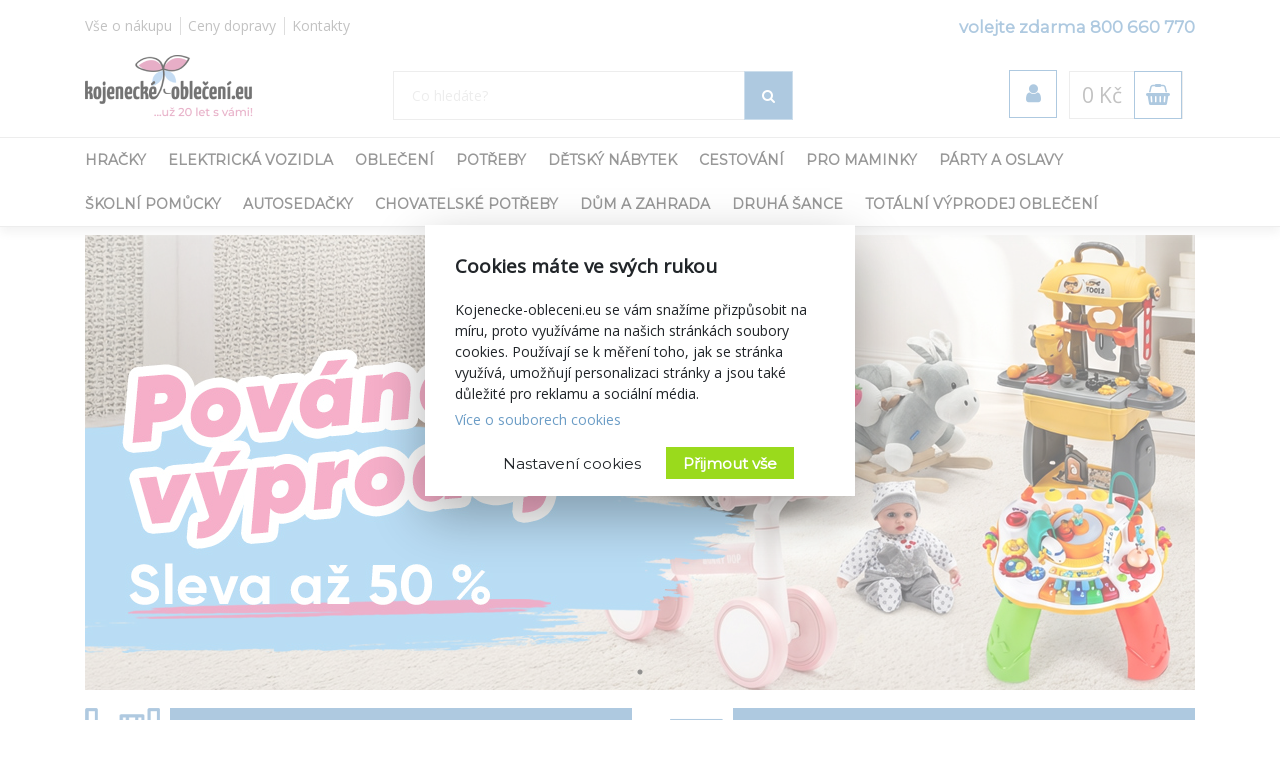

--- FILE ---
content_type: text/html; charset=utf-8
request_url: https://kojenecke-obleceni.eu/?c=42I667
body_size: 35128
content:
<!DOCTYPE html>
<html>
<head>
    <meta charset="utf-8" />
    <meta name="viewport" content="width=device-width, initial-scale=1.0" />
        <meta name="theme-color" content="#6c9dc6">
        <link rel="shortcut icon" href="/images/minilogo.png">
        <meta name="description" content="Vše pro miminko a maminku na jednom místě. Dodáváme do 24 hod! Volejte zdarma 800 660 770.">
    <title>Kojeneck&#xE9; oble&#x10D;en&#xED; - to NEJ pro miminka a batolata</title>
    <script>
        //auto reload on back
        (function (w, d, h, p) {
            if (p) {
                if(p.navigation.type === 2)
                    location.reload(true);
            }
            else if (h.state == undefined || h.state === '') {
                h.replaceState({ refresh: true }, d.title);
            } else if (h.state.refresh === true) {
                w.location.reload(true);
                h.replaceState(null, d.title);
            }
            w.addEventListener('popstate', function(){w.location.reload(true);});
        })(window, document, window.history, performance);

        //Google Tag Manager
        var dataLayer = dataLayer || [];
        var dataLayerVariables = {"PageType":"Homepage"};


            dataLayerVariables["IsLogged"] = false;
                dataLayerVariables["Cookies"] = 0;
        dataLayer.push(dataLayerVariables);
    </script>
    
    <script>
        (function(w,d,s,l,i){w[l]=w[l]||[];w[l].push({'gtm.start':
                new Date().getTime(),event:'gtm.js'});var f=d.getElementsByTagName(s)[0],
                j=d.createElement(s),dl=l!='dataLayer'?'&l='+l:'';j.async=true;j.src=
                'https://www.googletagmanager.com/gtm.js?id='+i+dl;f.parentNode.insertBefore(j,f);
        })(window,document,'script','dataLayer','GTM-5F638SX');
    </script>
    <!-- End Google Tag Manager -->
        <link href="https://fonts.googleapis.com/css?family=Montserrat|Open+Sans&display=swap&subset=latin-ext" rel="stylesheet">
    <link rel="stylesheet" href="/css/bootstrap/bootstrap.min.css" media="print" onload="this.media='all'" />
    <link rel="stylesheet" href="/css/fontawesome/css/font-awesome.min.css" />
    <link rel="stylesheet" href="/css/bootstrap/bootstrap.min.css" />    
    <link rel="stylesheet" href="/css/slick.css" />
    <link rel="stylesheet" href="/css/notifee.css" />
    <link rel="stylesheet" href="/skin/css" />
    
    <link href="/css/slick/slick-theme.css" rel="stylesheet" type="text/css" />
    <script>
        var funStack = [];
        if (typeof $ == "undefined") {
            window['$'] = function (fun) {
                funStack.push(fun);
            }
            window['run$'] = function () {
                for (var key in funStack) {
                    funStack[key]();
                }
            }
        } else {
            window['run$'] = function () { };
        }
    </script>
        <meta property="og:image" content="https://www.kojenecke-obleceni.eu/images/kojenecke/logo-kojenecke-obleceni-200.jpg" />
    <meta property="og:title" content="kojenecke-obleceni.eu" />
    <meta property="og:type" content="website" />
    <meta property="og:url" content="https://kojenecke-obleceni.eu/" />
</head>
<body class=" device-desktop device-macintosh web-12 web-KOJ">
    
    <!-- Google Tag Manager (noscript) -->
    <noscript>
        <iframe src="https://www.googletagmanager.com/ns.html?id=GTM-5F638SX"
                height="0" width="0" style="display:none;visibility:hidden"></iframe>
    </noscript>
    <!-- End Google Tag Manager (noscript) -->
    
    <div class="page-wrapper">
        <div class="search-popup" id="search-popup" style="display: none;">
            <div class="flex-column">
                <input type="text" id="search" placeholder="Co hled&#xE1;te?" autocomplete="off" />
                <button class="search-button" data-ga-label="SearchButton">
                    <i class="fa fa-search"></i>
                </button>
                <button class="search-button search-button-close" data-ga-label="SearchButton">
                    <i class="fa fa-times"></i>
                </button>
            </div>
            <div class="content">
                Za&#x10D;n&#x11B;te ps&#xE1;t...
            </div>
        </div>

        <header id="header" data-ga-category="header">
            <div class="header-body">
                <div class="header-top">
                    <div class="container header-top-menu-widget">
                        


    <div class="row widget" ><div class="col-md-6"><ul class="ul-menu ul-menu-style-top ul-menu-theme-easy-separator ul-menu-align-left" ><li class="ul-menu-item"><a href="/vse-o-nakupu" class="li-item "  ><span class="text">V&#x161;e o n&#xE1;kupu</span></a></li><li class="ul-menu-item"><a href="/doprava-a-platba" class="li-item "  ><span class="text">Ceny dopravy</span></a></li><li class="ul-menu-item"><a href="/kontakty" class="li-item "  ><span class="text">Kontakty</span></a></li></ul></div><div class="col-md-6"><ul class="ul-menu ul-menu-style-top ul-menu-theme-easy-separator ul-menu-align-right" ><li class="ul-menu-item"><a href="tel:&#x2B;420 800 660 770" class="li-item green-line"  ><span class="text"> volejte zdarma 800 660 770</span></a></li></ul></div></div>

                    </div>
                </div>
                <div class="header-middle">
                    <div class="container">

                        <div class="header-column">
                            <div class="header-logo" data-ga-action="Logo">
                                <a href="/" data-ga-label="Logo">
                                        <img alt="logo kojenecke-obleceni.eu" class="logo-color" title="kojenecke-obleceni.eu" data-ga-label="Logo" data-sticky-top="79" src="/images/logo_slogan_KOJ.svg">
                                        <img alt="logo kojenecke-obleceni.eu" class="logo-white" title="kojenecke-obleceni.eu" data-ga-label="Logo" data-sticky-top="79" src="/images/logo_white_koj.svg">

                                </a>
                            </div>
                        </div>
                        <div class="header-column header-column-search" data-ga-action="Search">
                            <div class="search">
                                <input class="search-field" placeholder="Co hled&#xE1;te?" type="text" autocomplete="off" id="search-placeholder" />
                                <button class="search-button">
                                    <i class="fa fa-search"></i>
                                </button>
                            </div>
                        </div>
                        <div class="header-column header-column-cart">
                            <div class="header-nav-features">
                                <div class="header-nav-feature" style="border: 0">
                                    <div id="SearchBtn">
                                        <button class="cart-btn">
                                            <i class="fa fa-search"></i>
                                        </button>
                                    </div>
                                </div>
                                <div class="header-nav-feature" style="border: 0">
                                    <div id="AccountBtn" data-ga-action="My Account">
                                        <button class="cart-btn " onclick="window.location.href = '/account/myaccount'">
                                            <i class="fa fa-user"></i>
                                        </button>
                                        <div class="login-box-container" tabindex="0">
                                            <div class="login-box">
                                                <div style="position: absolute; top: 0;right:0">
                                                    <button class="cart-btn " onclick="window.location.href = '/account/myaccount'" data-ga-action="My Account" data-ga-label="My Account">
                                                        <i class="fa fa-user"></i>
                                                    </button>
                                                </div>
                                                <h3>P&#x159;ihl&#xE1;&#x161;en&#xED;</h3>
                                                <form action="/Account/Login" method="post">
                                                    <input type="hidden" name="ReturnUrl" id="currentUrl" value="https://kojenecke-obleceni.eu/" />
                                                    <div class="form-row">
                                                        <div class="form-group col">
                                                            <label class="font-weight-bold text-dark text-2">P&#x159;ihla&#x161;ovac&#xED; email</label>
                                                            <input type="text" name="UserName" class="form-control login-field" />
                                                        </div>
                                                    </div>
                                                    <div class="form-row">
                                                        <div class="form-group col">
                                                            <label class="font-weight-bold text-dark text-2">Heslo</label>
                                                            <input type="password" name="Passowrd" class="form-control" />
                                                        </div>
                                                    </div>
                                                    <div class="form-row">
                                                        <div class="form-group col-lg-12">
                                                            <input type="submit" value="P&#x159;ihl&#xE1;sit" data-ga-label="Přihlásit" class="btn btn-primary float-right" style="margin-top:15px" data-loading-text="Na&#x10D;&#xED;t&#xE1;m">
                                                            <a href="/Account/Login?forgotten=True" onclick="redirectToForgoten(this, true); return false;" data-ga-label="Zapomenuté heslo" class="d-block pt-2">Zapomenut&#xE9; heslo</a>
                                                            <a href="/Account/Register" data-ga-label="Registrace" class="d-block">Registrace</a>
                                                        </div>
                                                    </div>
                                                </form>
                                                <div style="border-top: 1px solid #ddd; text-align: center; position: relative;margin-top:1rem">
                                                    <span style="position: relative; top: -0.7rem; display: inline-block; background: white;padding:0 2rem">nebo</span>
                                                </div>
                                                <div style="text-align: center">
                                                    <div class="fb-login-button" data-size="medium" data-button-type="login_with" data-layout="default" data-auto-logout-link="false" data-use-continue-as="true" data-width="" onlogin="checkLoginState();" data-scope="public_profile,email"></div>
                                                </div>

                                            </div>
                                        </div>
                                    </div>
                                </div>
                                <div class="header-nav-feature" data-ga-action="Košík" data-ga-label="Košík">
                                    
<div id="ShoppingCart" class="empty">
    <span class="cart-price">0 K&#x10D;</span>
    <button class="cart-btn" onclick="window.location = '/ShoppingCart'">
        <i class="fa fa-shopping-basket"></i>
        <span class="cart-info">0</span>
    </button>
    <div class="shopping-cart-popup-container" data-ga-action="Košík" data-ga-label="Košík">
        <div class="">
            <div class="shopping-cart-popup">
                <div style="position: absolute; top: 0;right:0">
                    <span class="text">Cena celkem:</span> <span class="cart-price">0 K&#x10D;</span>
                    <button class="cart-btn" onclick="window.location = '/ShoppingCart'" data-ga-label="Košík">
                        <i class="fa fa-shopping-basket"></i>
                        <span class="cart-info">0</span>
                    </button>
                </div>
                    <div>Váš nákupní košík neobsahuje žádné produkty.</div>
            </div>
        </div>
    </div>

</div>



                                </div>
                                <div class="header-nav-feature" style="border: 0">
                                    <div id="MenuBtn">
                                        <button class="cart-btn barx-btn" onclick="$('.header-bottom').toggle(); $(this).toggleClass('barx');return false;">
                                            <i class="bar1"></i>
                                            <i class="bar2"></i>
                                            <i class="bar3"></i>
                                            <i class="text">menu</i>
                                        </button>
                                    </div>
                                </div>
                            </div>
                        </div>
                    </div>

                </div>
                <div class="header-search">
                    <div class="search">
                        <button class="search-button">
                            <i class="fa fa-search"></i>
                        </button>
                        <input class="search-field" placeholder="Co hled&#xE1;te?" type="text" autocomplete="off" id="search-placeholder-mobile" />
                    </div>
                </div>
                <div class="header-bottom">
                    <div class="container">
                        <div class="header-column">
                            <div class="header-nav header-nav-links">
                                <div class="header-nav-main">
                                    <nav>
                                        


    <ul class="nav nav-pills ul-menu-align-left" id=mainNav data-ga-action='Menu'>
                <li>
                    
<a href="/hracky" >
Hra&#x10D;ky</a>
<div class="nav-l2">


<div class="container">
    <div class="row">
                <div class="col-3">
                    <strong><a href="/hracky-pro-miminka">Hra&#x10D;ky pro miminka</a></strong>
                    <div class="nav-l3">
                                <a href="/hraci-deky-pro-miminka">Hrac&#xED; deky</a>
                                <a href="/chrastitka-pro-miminka">Chrast&#xED;tka</a>
                                <a href="/kousatka-pro-miminka">Kous&#xE1;tka</a>
                                <a href="/detske-hrazdicky">D&#x11B;tsk&#xE9; hrazdi&#x10D;ky</a>
                                <a href="/usinacci">Us&#xED;n&#xE1;&#x10D;ci</a>
                                <a href="/manasci-na-ruku">Ma&#x148;&#xE1;sci na ruku</a>
                                <a href="/mekke-bloky">M&#x11B;kk&#xE9; bloky</a>
                                <a href="/ostatni-pro-nejmensi">Ostatn&#xED; pro nejmen&#x161;&#xED;</a>
                                <a href="/didakticke">Didaktick&#xE9;</a>
                    </div>
                </div>
                <div class="col-3">
                    <strong><a href="/hracky-do-vody">Do vody</a></strong>
                    <div class="nav-l3">
                                <a href="/hracky-do-vany">Do vany</a>
                                <a href="/nafukovaci-balony">Nafukovac&#xED; bal&#xF3;ny</a>
                                <a href="/nafukovaci-cluny">Nafukovac&#xED; &#x10D;luny</a>
                                <a href="/nafukovaci-hracky">Nafukovac&#xED; hra&#x10D;ky</a>
                                <a href="/nafukovaci-kruhy">Nafukovac&#xED; kruhy</a>
                                <a href="/nafukovaci-lehatka">Nafukovac&#xED; leh&#xE1;tka</a>
                                <a href="/nafukovaci-rukavky">Nafukovac&#xED; ruk&#xE1;vky</a>
                                <a href="/detske-plovaci-vesty">Plovac&#xED; vesty</a>
                                <a href="/ostatni-hracky-do-vody">Ostatn&#xED;</a>
                    </div>
                </div>
                <div class="col-3">
                    <strong><a href="/plysove-hracky">Ply&#x161;ov&#xE9;</a></strong>
                    <div class="nav-l3">
                                <a href="/exkluzivni-eco-friendly-plysaci">Exkluzivn&#xED; eco-friendly ply&#x161;&#xE1;ci</a>
                                <a href="/plysaci">Ply&#x161;&#xE1;ci</a>
                                <a href="/interaktivni-plysove">Interaktivn&#xED;, s funkc&#xED;</a>
                                <a href="/medvidci">Medv&#xED;dci</a>
                                <a href="/plysova-zviratka">Zv&#xED;&#x159;&#xE1;tka</a>
                                <a href="/plysove-postavicky">Postavi&#x10D;ky</a>
                                <a href="/ostatni-plysove">Ostatn&#xED; ply&#x161;ov&#xE9; hra&#x10D;ky</a>
                    </div>
                </div>
                <div class="col-3">
                    <strong><a href="/panenky-a-prislusenstvi">Panenky a p&#x159;&#xED;slu&#x161;enstv&#xED;</a></strong>
                    <div class="nav-l3">
                                <a href="/mluvici-a-zpivajici-panenky">Mluv&#xED;c&#xED; a zp&#xED;vaj&#xED;c&#xED;</a>
                                <a href="/luxusni-panenky">Luxusn&#xED;</a>
                                <a href="/jidelni-zidlicky-pro-panenky">J&#xED;deln&#xED; &#x17E;idli&#x10D;ky</a>
                                <a href="/kocarky-pro-panenky">Ko&#x10D;&#xE1;rky</a>
                                <a href="/panenky">Panenky</a>
                                <a href="/prislusenstvi-panenky">P&#x159;&#xED;slu&#x161;enstv&#xED; pro panenky</a>
                    </div>
                </div>
                <div class="col-3">
                    <strong><a href="/drevene-hracky">D&#x159;ev&#x11B;n&#xE9;</a></strong>
                    <div class="nav-l3">
                                <a href="/drevene-hracky-pro-nejmensi">Pro nejmen&#x161;&#xED;</a>
                                <a href="/drevene-puzzle">Puzzle</a>
                                <a href="/drevene-kostky">Kostky</a>
                                <a href="/motoricke-didakticke-drevene-hracky">Motorick&#xE9; a didaktick&#xE9;</a>
                                <a href="/tahaci-drevene-hracky">Tahac&#xED;</a>
                                <a href="/ostatni-drevene-hracky">Ostatn&#xED; d&#x159;ev&#x11B;n&#xE9; hra&#x10D;ky</a>
                    </div>
                </div>
                <div class="col-3">
                    <strong><a href="/hry-puzzle-stavebnice">Hry, puzzle, stavebnice</a></strong>
                    <div class="nav-l3">
                                <a href="/stolni-hry">Stoln&#xED; hry</a>
                                <a href="/karty">Karty</a>
                                <a href="/omalovanky-pexesa">Omalov&#xE1;nky, pexesa</a>
                                <a href="/puzzle-hlavolamy">Puzzle, hlavolamy</a>
                                <a href="/plastove-stavebnice">Plastov&#xE9; stavebnice</a>
                                <a href="/modely">Modely a ostatn&#xED; stavebnice</a>
                    </div>
                </div>
                <div class="col-3">
                    <strong><a href="/auticka">Aut&#xED;&#x10D;ka</a></strong>
                    <div class="nav-l3">
                                <a href="/auticka-traktory">Aut&#xED;&#x10D;ka, motorky, traktory, pracovn&#xED; stroje</a>
                                <a href="/autodrahy">Autodr&#xE1;hy, gar&#xE1;&#x17E;e</a>
                                <a href="/ostatni-auticka">Ostatn&#xED; aut&#xED;&#x10D;ka, dopravn&#xED; prost&#x159;edky</a>
                                <a href="/vlacky">Vlaky, vl&#xE1;&#x10D;kodr&#xE1;hy, ma&#x161;inky</a>
                                <a href="/letadla">Vrtuln&#xED;ky, letadla, lod&#x11B;</a>
                    </div>
                </div>
                <div class="col-3">
                    <strong><a href="/hracky-na-zahradu">Na zahradu</a></strong>
                    <div class="nav-l3">
                                <a href="/houpacky">Houpa&#x10D;ky</a>
                                <a href="/piskoviste-a-plastove-bazeny">P&#xED;skovi&#x161;t&#x11B; a plastov&#xE9; baz&#xE9;ny</a>
                                <a href="/skluzavky">Skluzavky</a>
                                <a href="/ostatni-hracky-na-zahradu">Ostatn&#xED;</a>
                    </div>
                </div>
                <div class="col-3">
                    <strong><a href="/hry-na-profese">Hry na profese</a></strong>
                    <div class="nav-l3">
                                <a href="/hry-na-profese-dilna">D&#xED;lna</a>
                                <a href="/hry-na-profese-kosmeticky-salon">Kosmetick&#xFD; sal&#xF3;n</a>
                                <a href="/hry-na-profese-kuchynka">Kuchy&#x148;ka</a>
                                <a href="/hry-na-profese-ostatni">Ostatn&#xED;</a>
                    </div>
                </div>
                <div class="col-3">
                    <strong><a href="/houpaci-hracky">Houpac&#xED; hra&#x10D;ky</a></strong>
                    <div class="nav-l3">
                                <a href="/houpaci-kone">Houpac&#xED; kon&#x11B;</a>
                                <a href="/houpaci-zvirata">Houpac&#xED; zv&#xED;&#x159;ata</a>
                                <a href="/skakaci-kone">Sk&#xE1;kac&#xED; kon&#x11B;</a>
                                <a href="/penove-houpadlo">P&#x11B;nov&#xE9; houpadlo</a>
                    </div>
                </div>
                <div class="col-3">
                    <strong><a href="/hracky-na-zimu">Hra&#x10D;ky na zimu</a></strong>
                    <div class="nav-l3">
                                <a href="/detske-sane">D&#x11B;tsk&#xE9; s&#xE1;n&#x11B;</a>
                                <a href="/talire-a-kluzaky-na-snih">Tal&#xED;&#x159;e a kluz&#xE1;ky na sn&#xED;h</a>
                                <a href="/hracky-do-snehu">Hra&#x10D;ky do sn&#x11B;hu</a>
                                <a href="/detske-boby">D&#x11B;tsk&#xE9; boby</a>
                    </div>
                </div>
                <div class="col-3">
                    <strong><a href="/sperky">&#x160;perky</a></strong>
                    <div class="nav-l3">
                                <a href="/kosmetika-liceni">Kosmetika, l&#xED;&#x10D;en&#xED;, tetov&#xE1;n&#xED;</a>
                                <a href="/kreativni-sady-moda">Kreativn&#xED; sady</a>
                                <a href="/ostatni-sperky">Ostatn&#xED; &#x161;perky, m&#xF3;da, kosmetika</a>
                                <a href="/hotove-sperky">Hotov&#xE9; &#x161;perky a dopl&#x148;ky</a>
                    </div>
                </div>
                <div class="col-3">
                    <strong><a href="/detska-elektricka-vozitka">Elektrick&#xE1; voz&#xED;tka</a></strong>
                    <div class="nav-l3">
                                <a href="/elektricka-auta">Elektrick&#xE1; auta</a>
                                <a href="/elektricke-motorky-a-trikolky">Elektrick&#xE9; motorky a t&#x159;&#xED;kolky</a>
                                <a href="/elektricke-ctyrkolky">Elektrick&#xE9; &#x10D;ty&#x159;kolky</a>
                    </div>
                </div>
                <div class="col-3">
                    <strong><a href="/bazeny">Baz&#xE9;ny</a></strong>
                    <div class="nav-l3">
                                <a href="/nafukovaci-bazeny">Nafukovac&#xED; baz&#xE9;ny</a>
                                <a href="/bazeny-s-konstrukci">Baz&#xE9;ny s konstrukc&#xED;</a>
                    </div>
                </div>
                <div class="col-3">
                    <strong><a href="/trikolky">T&#x159;&#xED;kolky</a></strong>
                    <div class="nav-l3">
                                <a href="/klasicke-trikolky">Klasick&#xE9;</a>
                                <a href="/trikolky-s-vodici-tyci">S vod&#xED;c&#xED; ty&#x10D;&#xED;</a>
                    </div>
                </div>
                <div class="col-3">
                    <strong><a href="/kreativni-hracky">Kreativn&#xED;</a></strong>
                    <div class="nav-l3">
                                <a href="/hlavolamy">Hlavolamy, logick&#xE9;</a>
                                <a href="/pokusy">Pokusy, v&#x11B;da, zkoum&#xE1;n&#xED;</a>
                    </div>
                </div>
                <div class="col-3">
                    <strong><a href="/znackove-hracky">Zna&#x10D;kov&#xE9; hra&#x10D;ky</a></strong>
                    <div class="nav-l3">
                                <a href="/magic-baby">Magic Baby</a>
                    </div>
                </div>
                <div class="col-3">
                    <strong><a href="/odrazedla">Odr&#xE1;&#x17E;edla</a></strong>
                    <div class="nav-l3">
                    </div>
                </div>
                <div class="col-3">
                    <strong><a href="/detska-kola">Kola</a></strong>
                    <div class="nav-l3">
                    </div>
                </div>
                <div class="col-3">
                    <strong><a href="/detske-kolobezky">Kolob&#x11B;&#x17E;ky</a></strong>
                    <div class="nav-l3">
                    </div>
                </div>
                <div class="col-3">
                    <strong><a href="/detska-choditka">Chod&#xED;tka</a></strong>
                    <div class="nav-l3">
                    </div>
                </div>
                <div class="col-3">
                    <strong><a href="/interaktivni-hracky">Interaktivn&#xED;</a></strong>
                    <div class="nav-l3">
                    </div>
                </div>
                <div class="col-3">
                    <strong><a href="/didakticke-hracky">Didaktick&#xE9;</a></strong>
                    <div class="nav-l3">
                    </div>
                </div>
                <div class="col-3">
                    <strong><a href="/spolecenske-hry">Spole&#x10D;ensk&#xE9; hry</a></strong>
                    <div class="nav-l3">
                    </div>
                </div>
                <div class="col-3">
                    <strong><a href="/kolotoce-nad-postylku">Koloto&#x10D;e nad post&#xFD;lku</a></strong>
                    <div class="nav-l3">
                    </div>
                </div>
                <div class="col-3">
                    <strong><a href="/teepee-a-stany">Teepee a stany</a></strong>
                    <div class="nav-l3">
                    </div>
                </div>
                <div class="col-3">
                    <strong><a href="/hudebni">Hudebn&#xED;</a></strong>
                    <div class="nav-l3">
                    </div>
                </div>
                <div class="col-3">
                    <strong><a href="/retro-hracky">Retro hra&#x10D;ky</a></strong>
                    <div class="nav-l3">
                    </div>
                </div>
                <div class="col-3">
                    <strong><a href="/zertovinky">&#x17D;ertovinky</a></strong>
                    <div class="nav-l3">
                    </div>
                </div>
                <div class="col-3">
                    <strong><a href="/suche-bazenky">Such&#xE9; baz&#xE9;nky</a></strong>
                    <div class="nav-l3">
                    </div>
                </div>
                <div class="col-3">
                    <strong><a href="/figurky">Figurky</a></strong>
                    <div class="nav-l3">
                    </div>
                </div>
                <div class="col-3">
                    <strong><a href="/letni-sporty">Letn&#xED; sporty</a></strong>
                    <div class="nav-l3">
                    </div>
                </div>
                <div class="col-3">
                    <strong><a href="/letajici-draci">L&#xE9;taj&#xED;c&#xED; draci</a></strong>
                    <div class="nav-l3">
                    </div>
                </div>
                <div class="col-3">
                    <strong><a href="/hracky-dalkove-ovladani">Hra&#x10D;ky na d&#xE1;lkov&#xE9; ovl&#xE1;d&#xE1;n&#xED;</a></strong>
                    <div class="nav-l3">
                    </div>
                </div>
                <div class="col-3">
                    <strong><a href="/roboti">Roboti</a></strong>
                    <div class="nav-l3">
                    </div>
                </div>
                <div class="col-3">
                    <strong><a href="/ostatni-hracky">Ostatn&#xED; hra&#x10D;ky</a></strong>
                    <div class="nav-l3">
                    </div>
                </div>
                <div class="col-3">
                    <strong><a href="/hobby-horses">Hobby Horses</a></strong>
                    <div class="nav-l3">
                    </div>
                </div>
                <div class="col-3">
                    <strong><a href="/edukacni-hracky">Eduka&#x10D;n&#xED; hra&#x10D;ky</a></strong>
                    <div class="nav-l3">
                    </div>
                </div>
                <div class="col-3">
                    <strong><a href="/montessori-hracky">Montessori hra&#x10D;ky</a></strong>
                    <div class="nav-l3">
                    </div>
                </div>
    </div>
</div>
</div>
                </li>
                <li>
                    
<a href="/detska-elektricka-vozitka" >
Elektrick&#xE1; vozidla</a>
<div class="nav-l2">


<div class="container">
    <div class="row">
                <div class="col-3">
                    <strong><a href="/elektricka-auta">Elektrick&#xE1; auta</a></strong>
                    <div class="nav-l3">
                    </div>
                </div>
                <div class="col-3">
                    <strong><a href="/elektricke-motorky-a-trikolky">Elektrick&#xE9; motorky a t&#x159;&#xED;kolky</a></strong>
                    <div class="nav-l3">
                    </div>
                </div>
                <div class="col-3">
                    <strong><a href="/elektricke-ctyrkolky">Elektrick&#xE9; &#x10D;ty&#x159;kolky</a></strong>
                    <div class="nav-l3">
                    </div>
                </div>
    </div>
</div>
</div>
                </li>
                <li>
                    
<a href="/obleceni" >
Oble&#x10D;en&#xED;</a>
<div class="nav-l2">


<div class="container">
    <div class="row">
                <div class="col-3">
                    <strong><a href="/soupravy-a-sety">Soupravy</a></strong>
                    <div class="nav-l3">
                                <a href="/soupravy-do-porodnice">Do porodnice</a>
                                <a href="/2-dilne-soupravy">2-d&#xED;ln&#xE9;</a>
                                <a href="/3-dilne-soupravy">3-d&#xED;ln&#xE9;</a>
                                <a href="/4-dilne-soupravy">4-d&#xED;ln&#xE9;</a>
                                <a href="/startovaci-sady-pro-novorozence">Startovac&#xED;</a>
                    </div>
                </div>
                <div class="col-3">
                    <strong><a href="/doplnky">Dopl&#x148;ky</a></strong>
                    <div class="nav-l3">
                                <a href="/boticky">Boti&#x10D;ky</a>
                                <a href="/chranice-na-kolena">Chr&#xE1;ni&#x10D;e na kolena</a>
                                <a href="/bedernacky">Beder&#x148;&#xE1;&#x10D;ky</a>
                                <a href="/bryndacky">Brynd&#xE1;&#x10D;ky</a>
                    </div>
                </div>
                <div class="col-3">
                    <strong><a href="/body">Kojeneck&#xE9; body</a></strong>
                    <div class="nav-l3">
                                <a href="/body-s-kratkym-rukavem">S kr&#xE1;tk&#xFD;m ruk&#xE1;vem</a>
                                <a href="/body-s-dlouhym-rukavem">S dlouh&#xFD;m ruk&#xE1;vem</a>
                                <a href="/vtipne-body">Body s potiskem</a>
                    </div>
                </div>
                <div class="col-3">
                    <strong><a href="/overaly">Overaly</a></strong>
                    <div class="nav-l3">
                                <a href="/bavlnene-overaly">Bavln&#x11B;n&#xE9;</a>
                                <a href="/semisove-overaly">Semi&#x161;ov&#xE9;</a>
                                <a href="/letni-overaly">Letn&#xED;</a>
                    </div>
                </div>
                <div class="col-3">
                    <strong><a href="/ksiltovky-kloboucky-a-celenky">K&#x161;iltovky, klobou&#x10D;ky a &#x10D;elenky</a></strong>
                    <div class="nav-l3">
                                <a href="/kloboucky">Klobou&#x10D;ky</a>
                                <a href="/ksiltovky">K&#x161;iltovky</a>
                                <a href="/celenky">&#x10C;elenky</a>
                    </div>
                </div>
                <div class="col-3">
                    <strong><a href="/zimni-obleceni">Zimn&#xED; oble&#x10D;en&#xED;</a></strong>
                    <div class="nav-l3">
                                <a href="/zimni-overaly">Zimn&#xED;</a>
                                <a href="/zimni-cepice">Zimn&#xED; &#x10D;epice pro kojence a batolata</a>
                                <a href="/zimni-kombinezy">Zimn&#xED; kombin&#xE9;zy</a>
                    </div>
                </div>
                <div class="col-3">
                    <strong><a href="/saticky-a-sukynky">&#x160;ati&#x10D;ky a suk&#xFD;nky</a></strong>
                    <div class="nav-l3">
                                <a href="/saticky">Kojeneck&#xE9; &#x161;ati&#x10D;ky</a>
                                <a href="/sukne">Sukn&#x11B;</a>
                    </div>
                </div>
                <div class="col-3">
                    <strong><a href="/dupacky-a-polodupacky">Dupa&#x10D;ky a polodupa&#x10D;ky</a></strong>
                    <div class="nav-l3">
                                <a href="/dupacky">Dupa&#x10D;ky</a>
                                <a href="/polodupacky">Polodupa&#x10D;ky</a>
                    </div>
                </div>
                <div class="col-3">
                    <strong><a href="/kabatky-a-bundy">Kab&#xE1;tky a bundy</a></strong>
                    <div class="nav-l3">
                                <a href="/bavlnene-kabatky">Bavln&#x11B;n&#xE9;</a>
                                <a href="/bundy">Bundy</a>
                    </div>
                </div>
                <div class="col-3">
                    <strong><a href="/ponozky-a-puncochace">Pono&#x17E;ky a pun&#x10D;och&#xE1;&#x10D;e</a></strong>
                    <div class="nav-l3">
                                <a href="/ponozky">Pono&#x17E;ky</a>
                                <a href="/puncochace">Pun&#x10D;och&#xE1;&#x10D;e</a>
                    </div>
                </div>
                <div class="col-3">
                    <strong><a href="/kalhoty-a-teplacky">Kalhoty a tepl&#xE1;&#x10D;ky</a></strong>
                    <div class="nav-l3">
                                <a href="/teplakove-soupravy">Teplakov&#xE9; soupravy</a>
                                <a href="/zateplene-kalhoty-a-teplacky">Zateplen&#xE9;</a>
                    </div>
                </div>
                <div class="col-3">
                    <strong><a href="/mikiny">Mikiny</a></strong>
                    <div class="nav-l3">
                                <a href="/mikiny-bez-kapuce">Bez kapuce</a>
                                <a href="/mikiny-na-zip">Na zip</a>
                    </div>
                </div>
                <div class="col-3">
                    <strong><a href="/cepice-a-rukavicky">&#x10C;epice a rukavi&#x10D;ky</a></strong>
                    <div class="nav-l3">
                                <a href="/rukavicky">Rukavi&#x10D;ky</a>
                                <a href="/cepice">&#x10C;epice</a>
                    </div>
                </div>
                <div class="col-3">
                    <strong><a href="/pyzamka">Py&#x17E;amka</a></strong>
                    <div class="nav-l3">
                                <a href="/klasicka-pyzamka">Py&#x17E;amka</a>
                    </div>
                </div>
                <div class="col-3">
                    <strong><a href="/spaci-pytle">Spac&#xED; pytle</a></strong>
                    <div class="nav-l3">
                    </div>
                </div>
                <div class="col-3">
                    <strong><a href="/leginy">Leg&#xED;ny</a></strong>
                    <div class="nav-l3">
                    </div>
                </div>
                <div class="col-3">
                    <strong><a href="/kratasy">Kra&#x165;asy</a></strong>
                    <div class="nav-l3">
                    </div>
                </div>
                <div class="col-3">
                    <strong><a href="/kosilky">Ko&#x161;ilky</a></strong>
                    <div class="nav-l3">
                    </div>
                </div>
                <div class="col-3">
                    <strong><a href="/nakrcniky">N&#xE1;kr&#x10D;n&#xED;ky</a></strong>
                    <div class="nav-l3">
                    </div>
                </div>
                <div class="col-3">
                    <strong><a href="/boty">Boty</a></strong>
                    <div class="nav-l3">
                    </div>
                </div>
                <div class="col-3">
                    <strong><a href="/kojenecka-tricka-kratky-rukav">Kojeneck&#xE1; tri&#x10D;ka - kr&#xE1;tk&#xFD; ruk&#xE1;v</a></strong>
                    <div class="nav-l3">
                    </div>
                </div>
                <div class="col-3">
                    <strong><a href="/kojenecka-tricka-dlouhy-rukav">Kojeneck&#xE1; tri&#x10D;ka - dlouh&#xFD; ruk&#xE1;v</a></strong>
                    <div class="nav-l3">
                    </div>
                </div>
                <div class="col-3">
                    <strong><a href="/obleceni-pro-predskolni-deti">Oble&#x10D;en&#xED; pro p&#x159;ed&#x161;koln&#xED; d&#x11B;ti</a></strong>
                    <div class="nav-l3">
                    </div>
                </div>
                <div class="col-3">
                    <strong><a href="/muselinove-obleceni">Mu&#x161;el&#xED;nov&#xE9; oble&#x10D;en&#xED;</a></strong>
                    <div class="nav-l3">
                    </div>
                </div>
    </div>
</div>
</div>
                </li>
                <li>
                    
<a href="/kojenecke-potreby" >
Pot&#x159;eby</a>
<div class="nav-l2">


<div class="container">
    <div class="row">
                <div class="col-3">
                    <strong><a href="/spinkani">Na spink&#xE1;n&#xED;</a></strong>
                    <div class="nav-l3">
                                <a href="/deky">Deky</a>
                                <a href="/perinky">Pe&#x159;inky</a>
                                <a href="/polstare">Pol&#x161;t&#xE1;&#x159;e</a>
                                <a href="/povleceni">Povle&#x10D;en&#xED;</a>
                                <a href="/zavinovacky">Zavinova&#x10D;ky</a>
                                <a href="/hnizdecka">Hn&#xED;zde&#x10D;ka</a>
                                <a href="/mantinely-do-postylky">Mantinely do post&#xFD;lky</a>
                                <a href="/nebesa">Nebesa</a>
                                <a href="/prislusenstvi-postylky">P&#x159;&#xED;slu&#x161;enstv&#xED; k post&#xFD;lce</a>
                                <a href="/kapsare">Kaps&#xE1;&#x159;e</a>
                    </div>
                </div>
                <div class="col-3">
                    <strong><a href="/koupani-a-hygiena">Koup&#xE1;n&#xED; a hygiena</a></strong>
                    <div class="nav-l3">
                                <a href="/potreby-na-koupani">Koup&#xE1;n&#xED;</a>
                                <a href="/osusky-a-ponca">Osu&#x161;ky a pon&#x10D;a</a>
                                <a href="/nocniky">No&#x10D;n&#xED;ky</a>
                                <a href="/nuzky-na-nehty">N&#x16F;&#x17E;ky na nehty</a>
                                <a href="/hrebinky">H&#x159;eb&#xED;nky</a>
                                <a href="/zoubky">Zoubky</a>
                                <a href="/koupani-detske-zupany">&#x17D;upany</a>
                    </div>
                </div>
                <div class="col-3">
                    <strong><a href="/krmeni-a-kojeni">Krmen&#xED; a kojen&#xED;</a></strong>
                    <div class="nav-l3">
                                <a href="/dudliky-a-siditka">Dudl&#xED;ky a &#x161;id&#xED;tka</a>
                                <a href="/kojenecke-lahve">Kojeneck&#xE9; l&#xE1;hve</a>
                                <a href="/prislusenstvi-k-lahvim">P&#x159;&#xED;slu&#x161;enstv&#xED; k lahv&#xED;m</a>
                                <a href="/detske-jidelni-soupravy">D&#x11B;tsk&#xE9; j&#xED;deln&#xED; soupravy</a>
                                <a href="/detske-nadobi">D&#x11B;tsk&#xE9; n&#xE1;dob&#xED;</a>
                                <a href="/odsavacky-materskeho-mleka">Ods&#xE1;va&#x10D;ky mate&#x159;sk&#xE9;ho ml&#xE9;ka</a>
                                <a href="/krmeni-ostatni">Krmen&#xED; - ostatn&#xED;</a>
                    </div>
                </div>
                <div class="col-3">
                    <strong><a href="/pleny-a-prebalovani">Pleny a p&#x159;ebalov&#xE1;n&#xED;</a></strong>
                    <div class="nav-l3">
                                <a href="/latkove-pleny">L&#xE1;tkov&#xE9; pleny</a>
                                <a href="/vlhcene-ubrousky">Vlh&#x10D;en&#xE9; ubrousky</a>
                                <a href="/nepromokave-podlozky">Nepromokav&#xE9; podlo&#x17E;ky</a>
                                <a href="/jednorazove-pleny">Jednor&#xE1;zov&#xE9; pleny</a>
                                <a href="/kose-na-pleny">Ko&#x161;e na pleny</a>
                    </div>
                </div>
                <div class="col-3">
                    <strong><a href="/zdravi">Zdrav&#xED;</a></strong>
                    <div class="nav-l3">
                                <a href="/odsavacky-hlenu">Ods&#xE1;va&#x10D;ky hlen&#x16F;</a>
                                <a href="/teplomery">Teplom&#x11B;ry</a>
                                <a href="/doplnky-pro-peci-o-zdravi-miminek">Dopl&#x148;ky pro p&#xE9;&#x10D;i o zdrav&#xED; mimi</a>
                                <a href="/hrejive-a-chladici-gelove-polstarky">H&#x159;ejiv&#xE9; a chladiv&#xE9; gelov&#xE9; pol&#x161;t&#xE1;&#x159;ky</a>
                    </div>
                </div>
                <div class="col-3">
                    <strong><a href="/bezpecnost-ditete">Bezpe&#x10D;nost</a></strong>
                    <div class="nav-l3">
                                <a href="/dverni-zarazky">Dve&#x159;n&#xED; zar&#xE1;&#x17E;ky</a>
                                <a href="/detske-pojistky-na-supliky">Pojistky na &#x161;upl&#xED;ky</a>
                    </div>
                </div>
                <div class="col-3">
                    <strong><a href="/elektronika">Elektronika</a></strong>
                    <div class="nav-l3">
                                <a href="/chuvicky">Ch&#x16F;vi&#x10D;ky</a>
                                <a href="/monitory-dechu">Monitory dechu</a>
                    </div>
                </div>
                <div class="col-3">
                    <strong><a href="/rousky">Rou&#x161;ky</a></strong>
                    <div class="nav-l3">
                    </div>
                </div>
    </div>
</div>
</div>
                </li>
                <li>
                    
<a href="/nabytek" >
D&#x11B;tsk&#xFD; n&#xE1;bytek</a>
<div class="nav-l2">


<div class="container">
    <div class="row">
                <div class="col-3">
                    <strong><a href="/postylky">Post&#xFD;lky</a></strong>
                    <div class="nav-l3">
                                <a href="/kolebky">Kol&#xE9;bky</a>
                                <a href="/drevene-postylky">D&#x159;ev&#x11B;n&#xE9; post&#xFD;lky</a>
                                <a href="/postylky-se-stahovaci-bocnici">Post&#xFD;lky se stahovac&#xED; bo&#x10D;nic&#xED;</a>
                                <a href="/doplnky-k-postylkam">Dopl&#x148;ky k post&#xFD;lk&#xE1;m</a>
                                <a href="/luxusni-detske-postylky">Luxusn&#xED; post&#xFD;lky</a>
                    </div>
                </div>
                <div class="col-3">
                    <strong><a href="/prebalovaci-pulty-a-podlozky">P&#x159;ebalovac&#xED; pulty a podlo&#x17E;ky</a></strong>
                    <div class="nav-l3">
                                <a href="/prebalovaci-podlozky">P&#x159;ebalovac&#xED; podlo&#x17E;ky</a>
                                <a href="/navleky-na-prebalovaci-podlozky">N&#xE1;vleky na podlo&#x17E;ky</a>
                                <a href="/prebalovaci-nastavce">P&#x159;ebalovac&#xED; n&#xE1;stavce</a>
                    </div>
                </div>
                <div class="col-3">
                    <strong><a href="/jidelni-zidlicky">J&#xED;deln&#xED; &#x17E;idli&#x10D;ky</a></strong>
                    <div class="nav-l3">
                                <a href="/drevene-jidelni-zidlicky">D&#x159;ev&#x11B;n&#xE9;</a>
                                <a href="/plastove-jidelni-zidlicky">Plastov&#xE9;</a>
                    </div>
                </div>
                <div class="col-3">
                    <strong><a href="/dreveny-nabytek">D&#x159;ev&#x11B;n&#xFD; n&#xE1;bytek</a></strong>
                    <div class="nav-l3">
                                <a href="/skrine">Sk&#x159;&#xED;n&#x11B;</a>
                                <a href="/komody">Komody</a>
                    </div>
                </div>
                <div class="col-3">
                    <strong><a href="/dekorace">Dekorace</a></strong>
                    <div class="nav-l3">
                                <a href="/samolepky-na-zed">Samolepky na ze&#x10F;</a>
                                <a href="/samolepky-na-podlahu">Samolepky na podlahu</a>
                    </div>
                </div>
                <div class="col-3">
                    <strong><a href="/detske-matrace">Matrace</a></strong>
                    <div class="nav-l3">
                                <a href="/matrace-do-postylky">Matrace do post&#xFD;lky</a>
                    </div>
                </div>
                <div class="col-3">
                    <strong><a href="/lehatka-pro-miminka">Leh&#xE1;tka pro miminka</a></strong>
                    <div class="nav-l3">
                                <a href="/houpaci-lehatka-pro-miminka">Houpac&#xED;</a>
                    </div>
                </div>
                <div class="col-3">
                    <strong><a href="/plastovy-nabytek">Plastov&#xFD; n&#xE1;bytek</a></strong>
                    <div class="nav-l3">
                                <a href="/plastovy-nabytek-sety">Sety</a>
                    </div>
                </div>
                <div class="col-3">
                    <strong><a href="/kresla">K&#x159;esla</a></strong>
                    <div class="nav-l3">
                    </div>
                </div>
                <div class="col-3">
                    <strong><a href="/doplnky-nabytku">Dopl&#x148;ky</a></strong>
                    <div class="nav-l3">
                    </div>
                </div>
                <div class="col-3">
                    <strong><a href="/detske-postele">D&#x11B;tsk&#xE9; postele</a></strong>
                    <div class="nav-l3">
                    </div>
                </div>
                <div class="col-3">
                    <strong><a href="/domeckove-postylky">Dome&#x10D;kov&#xE9; post&#xFD;lky</a></strong>
                    <div class="nav-l3">
                    </div>
                </div>
                <div class="col-3">
                    <strong><a href="/penove-kostky">P&#x11B;nov&#xE9; kostky</a></strong>
                    <div class="nav-l3">
                    </div>
                </div>
    </div>
</div>
</div>
                </li>
                <li>
                    
<a href="/cestovani" >
Cestov&#xE1;n&#xED;</a>
<div class="nav-l2">


<div class="container">
    <div class="row">
                <div class="col-3">
                    <strong><a href="/kocarky">Ko&#x10D;&#xE1;rky</a></strong>
                    <div class="nav-l3">
                                <a href="/matrace-do-kocarku">Matrace</a>
                                <a href="/hluboke-kocarky">Hlubok&#xE9;</a>
                                <a href="/golfove-a-sportovni-kocarky">Golfov&#xE9; a sportovn&#xED;</a>
                                <a href="/prislusenstvi-ke-kocarkum">P&#x159;&#xED;slu&#x161;enstv&#xED;</a>
                                <a href="/fusaky-pro-miminka">Fusaky</a>
                    </div>
                </div>
                <div class="col-3">
                    <strong><a href="/autosedacky">Autoseda&#x10D;ky</a></strong>
                    <div class="nav-l3">
                                <a href="/autosedacky-doplnky">Dopl&#x148;ky</a>
                                <a href="/autosedacky-40-150-cm">40-150 cm</a>
                                <a href="/autosedacky-76-150-cm">76-150 cm</a>
                                <a href="/autosedacky-125-150-cm">125-150 cm</a>
                    </div>
                </div>
                <div class="col-3">
                    <strong><a href="/cestovni-postylky">Cestovn&#xED; post&#xFD;lky</a></strong>
                    <div class="nav-l3">
                                <a href="/klasicke-cestovni-postylky">Klasick&#xE9;</a>
                                <a href="/luxusni-cestovni-postylky">Luxusn&#xED;</a>
                                <a href="/prislusenstvi-k-cestovnim-postylkam">P&#x159;&#xED;slu&#x161;enstv&#xED;</a>
                    </div>
                </div>
                <div class="col-3">
                    <strong><a href="/ochranne-folie-na-sedadla">Ochrann&#xE9; f&#xF3;lie na sedadla</a></strong>
                    <div class="nav-l3">
                    </div>
                </div>
                <div class="col-3">
                    <strong><a href="/detske-kapsare-do-auta">D&#x11B;tsk&#xE9; kaps&#xE1;&#x159;e do auta</a></strong>
                    <div class="nav-l3">
                    </div>
                </div>
                <div class="col-3">
                    <strong><a href="/stinitka-do-auta-pro-deti">St&#xED;n&#xED;tka do auta</a></strong>
                    <div class="nav-l3">
                    </div>
                </div>
                <div class="col-3">
                    <strong><a href="/destniky-plastenky">De&#x161;tn&#xED;ky, pl&#xE1;&#x161;&#x165;&#x11B;nky</a></strong>
                    <div class="nav-l3">
                    </div>
                </div>
                <div class="col-3">
                    <strong><a href="/batohy">Batohy </a></strong>
                    <div class="nav-l3">
                    </div>
                </div>
    </div>
</div>
</div>
                </li>
                <li>
                    
<a href="/pro-maminky" >
Pro maminky</a>
<div class="nav-l2">


<div class="container">
    <div class="row">
                <div class="col-3">
                    <strong><a href="/tehotenske-a-kojici-obleceni">T&#x11B;hotensk&#xE9; a koj&#xED;c&#xED; oble&#x10D;en&#xED;</a></strong>
                    <div class="nav-l3">
                                <a href="/tehotenska-tricka">Tri&#x10D;ka</a>
                                <a href="/tehotenske-leginy">Leg&#xED;ny</a>
                                <a href="/tehotenske-saty">&#x160;aty</a>
                                <a href="/tehotenske-mikiny">Mikiny</a>
                    </div>
                </div>
                <div class="col-3">
                    <strong><a href="/kojici-podprsenky">Koj&#xED;c&#xED; podprsenky</a></strong>
                    <div class="nav-l3">
                                <a href="/vlozky-do-podprsenky">Vlo&#x17E;ky do podprsenky</a>
                                <a href="/kojici-podprsenky">Koj&#xED;c&#xED; podprsenky</a>
                    </div>
                </div>
                <div class="col-3">
                    <strong><a href="/kojici-polstare">Koj&#xED;c&#xED; pol&#x161;t&#xE1;&#x159;e</a></strong>
                    <div class="nav-l3">
                                <a href="/klasicke-kojici-polstare">Klasick&#xE9;</a>
                    </div>
                </div>
                <div class="col-3">
                    <strong><a href="/prsni-kloboucky-a-tvarovace-bradavek">Prsn&#xED; klobou&#x10D;ky a tvarova&#x10D;e bradavek</a></strong>
                    <div class="nav-l3">
                    </div>
                </div>
                <div class="col-3">
                    <strong><a href="/poporodni-pasy">Poporodn&#xED; p&#xE1;sy</a></strong>
                    <div class="nav-l3">
                    </div>
                </div>
                <div class="col-3">
                    <strong><a href="/poporodni-kalhotky">Poporodn&#xED; kalhotky</a></strong>
                    <div class="nav-l3">
                    </div>
                </div>
                <div class="col-3">
                    <strong><a href="/kosmetika-pro-maminky">Kosmetika pro maminky</a></strong>
                    <div class="nav-l3">
                    </div>
                </div>
                <div class="col-3">
                    <strong><a href="/knihy-pro-maminky">Knihy pro maminky</a></strong>
                    <div class="nav-l3">
                    </div>
                </div>
                <div class="col-3">
                    <strong><a href="/nakupni-tasky">Ta&#x161;ky a Mommy Bag</a></strong>
                    <div class="nav-l3">
                    </div>
                </div>
                <div class="col-3">
                    <strong><a href="/dezinfekce">Dezinfekce</a></strong>
                    <div class="nav-l3">
                    </div>
                </div>
    </div>
</div>
</div>
                </li>
                <li>
                    
<a href="/party-a-oslavy" >
P&#xE1;rty a oslavy</a>
<div class="nav-l2">


<div class="container">
    <div class="row">
                <div class="col-3">
                    <strong><a href="/karneval">Karneval</a></strong>
                    <div class="nav-l3">
                                <a href="/carodejnice">&#x10C;arod&#x11B;jnice</a>
                                <a href="/halloween">Halloween</a>
                    </div>
                </div>
    </div>
</div>
</div>
                </li>
    </ul>



    <ul class="nav nav-pills ul-menu-align-left" id=mainNav data-ga-action='Menu'>
                <li>
                    
<a href="/skolni-papirenske" >
&#x160;koln&#xED; pom&#x16F;cky</a>
<div class="nav-l2">


<div class="container">
    <div class="row">
                <div class="col-3">
                    <strong><a href="/skolni-potreby">&#x160;koln&#xED; pot&#x159;eby</a></strong>
                    <div class="nav-l3">
                                <a href="/fixy">Fixy</a>
                                <a href="/kalkulacky">Kalkula&#x10D;ky</a>
                                <a href="/kruzitka">Kru&#x17E;&#xED;tka</a>
                                <a href="/kridy">K&#x159;&#xED;dy</a>
                                <a href="/lepidla">Lepidla</a>
                                <a href="/nuzky">N&#x16F;&#x17E;ky, ulamovac&#xED; no&#x17E;e</a>
                                <a href="/obaly-pismena">Obaly a desky na se&#x161;ity, &#x10D;&#xED;sla, p&#xED;smena</a>
                                <a href="/vytvarne-potreby">V&#xFD;tvarn&#xE9; pot&#x159;eby</a>
                                <a href="/voskovky">Voskovky</a>
                                <a href="/sesity">Se&#x161;ity</a>
                                <a href="/tuzky">Tu&#x17E;ky, tuhy, gumy, o&#x159;ez&#xE1;v&#xE1;tka</a>
                                <a href="/sacky">S&#xE1;&#x10D;ky na p&#x159;ez&#x16F;vky, pen&#x11B;&#x17E;enky</a>
                                <a href="/psaci-potreby">Psac&#xED; pot&#x159;eby, n&#xE1;pln&#x11B;</a>
                                <a href="/pravitka">Prav&#xED;tka, troj&#xFA;heln&#xED;ky, &#xFA;hlom&#x11B;ry</a>
                                <a href="/penaly">Pen&#xE1;ly</a>
                                <a href="/pastelky">Pastelky</a>
                                <a href="/ostatni-skolni">Ostatn&#xED;</a>
                                <a href="/batohy-do-skoly">Batohy do &#x161;koly</a>
                    </div>
                </div>
                <div class="col-3">
                    <strong><a href="/kancelarske">Kancel&#xE1;&#x159;sk&#xE9; pom&#x16F;cky</a></strong>
                    <div class="nav-l3">
                                <a href="/archivace">Archivace a t&#x159;&#xED;d&#x11B;n&#xED;</a>
                                <a href="/sesivacky">D&#x11B;rova&#x10D;ky, se&#x161;&#xED;va&#x10D;ky, roze&#x161;&#xED;va&#x10D;ky, spony</a>
                                <a href="/drateny-program">Dr&#xE1;t&#x11B;n&#xFD; program</a>
                                <a href="/korektory">Korektory</a>
                                <a href="/lepici-pasky">Lepic&#xED; p&#xE1;sky</a>
                                <a href="/notesy">Notesy, bloky a z&#xE1;znamn&#xED; knihy</a>
                                <a href="/papir">Pap&#xED;r v&#x161;eho druhu</a>
                                <a href="/popisovace">Popisova&#x10D;e, zv&#xFD;raz&#x148;ova&#x10D;e</a>
                                <a href="/sponky">Sponky, &#x161;pendl&#xED;ky, gumi&#x10D;ky</a>
                                <a href="/ostatni">Ostatn&#xED;</a>
                    </div>
                </div>
                <div class="col-3">
                    <strong><a href="/kreativita">Kreativita</a></strong>
                    <div class="nav-l3">
                                <a href="/drobna-kreativita">Drobn&#xE1; kreativita - tvo&#x159;en&#xED;</a>
                                <a href="/kreativni-sety">Kreativn&#xED; sety</a>
                                <a href="/omalovanky-vystrihovanky">Omalov&#xE1;nky, vyst&#x159;ihov&#xE1;nky</a>
                                <a href="/kreativita-ostatni">Ostatn&#xED;</a>
                                <a href="/plastelina">Plastel&#xED;na</a>
                                <a href="/razitka">Raz&#xED;tka</a>
                                <a href="/tetovacky">Tetovac&#xED; obtisky</a>
                                <a href="/vyskrabovaci-obrazky">Vy&#x161;krabovac&#xED; obr&#xE1;zky</a>
                    </div>
                </div>
    </div>
</div>
</div>
                </li>
                <li>
                    
<a href="/autosedacky" >
Autoseda&#x10D;ky</a>
<div class="nav-l2">


<div class="container">
    <div class="row">
                <div class="col-3">
                    <strong><a href="/autosedacky-doplnky">Dopl&#x148;ky</a></strong>
                    <div class="nav-l3">
                    </div>
                </div>
                <div class="col-3">
                    <strong><a href="/autosedacky-40-150-cm">40-150 cm</a></strong>
                    <div class="nav-l3">
                    </div>
                </div>
                <div class="col-3">
                    <strong><a href="/autosedacky-76-150-cm">76-150 cm</a></strong>
                    <div class="nav-l3">
                    </div>
                </div>
                <div class="col-3">
                    <strong><a href="/autosedacky-125-150-cm">125-150 cm</a></strong>
                    <div class="nav-l3">
                    </div>
                </div>
    </div>
</div>
</div>
                </li>
                <li>
                    
<a href="/chovatelske-potreby" >
Chovatelsk&#xE9; pot&#x159;eby</a>
<div class="nav-l2">


<div class="container">
    <div class="row">
                <div class="col-3">
                    <strong><a href="/schody-pro-psy-a-kocky">Schody pro psy a ko&#x10D;ky</a></strong>
                    <div class="nav-l3">
                    </div>
                </div>
                <div class="col-3">
                    <strong><a href="/pelechy">Pelechy</a></strong>
                    <div class="nav-l3">
                    </div>
                </div>
                <div class="col-3">
                    <strong><a href="/potreby-pro-domaci-mazlicky">Pot&#x159;eby pro dom&#xE1;c&#xED; mazl&#xED;&#x10D;ky</a></strong>
                    <div class="nav-l3">
                    </div>
                </div>
    </div>
</div>
</div>
                </li>
                <li>
                    
<a href="/dum-a-zahrada" >
D&#x16F;m a zahrada</a>
<div class="nav-l2">


<div class="container">
    <div class="row">
                <div class="col-3">
                    <strong><a href="/dum">D&#x16F;m</a></strong>
                    <div class="nav-l3">
                                <a href="/potreby-do-domacnosti">Pot&#x159;eby do dom&#xE1;cnosti</a>
                                <a href="/nabytek-a-bytove-doplnky">N&#xE1;bytek a bytov&#xE9; dopl&#x148;ky</a>
                    </div>
                </div>
                <div class="col-3">
                    <strong><a href="/zahradni-nabytek">Zahradn&#xED; n&#xE1;bytek</a></strong>
                    <div class="nav-l3">
                                <a href="/zahradni-lehatka">Zahradn&#xED; leh&#xE1;tka</a>
                    </div>
                </div>
                <div class="col-3">
                    <strong><a href="/hamaky-houpaci-site-a-houpacky">Hamaky, houpac&#xED; s&#xED;t&#x11B; a houpa&#x10D;ky</a></strong>
                    <div class="nav-l3">
                                <a href="/hamaky-a-houpaci-site">Hamaky a houpac&#xED; s&#xED;t&#x11B;</a>
                    </div>
                </div>
                <div class="col-3">
                    <strong><a href="/zahrada">Zahrada</a></strong>
                    <div class="nav-l3">
                    </div>
                </div>
    </div>
</div>
</div>
                </li>
                <li>
                    
<a href="/druha-sance" >
Druh&#xE1; &#x161;ance</a>
<div class="nav-l2">


<div class="container">
    <div class="row">
                <div class="col-3">
                    <strong><a href="/zanovni">Z&#xE1;novn&#xED;</a></strong>
                    <div class="nav-l3">
                    </div>
                </div>
                <div class="col-3">
                    <strong><a href="/poskozeny-obal">Po&#x161;kozen&#xFD; obal</a></strong>
                    <div class="nav-l3">
                    </div>
                </div>
    </div>
</div>
</div>
                </li>
                <li>
                    
<a href="https://kojenecke-obleceni.eu/totalni-vyprodej-obleceni" class="li-item "  >
    <span class="text">Tot&#xE1;ln&#xED; v&#xFD;prodej oble&#x10D;en&#xED;</span>

</a>
                </li>
    </ul>

                                        
                                    </nav>
                                    <div class="row menu-header-bottom">
                                        <div class="col-6"><nav class="second-mobile"><ul class="nav nav-pills separated"><li><a href="https://kojenecke-obleceni.eu/vse-o-nakupu">Vše o nákupu</a></li><li><a href="https://kojenecke-obleceni.eu/doprava-a-platba">Ceny dopravy</a></li><li><a href="https://kojenecke-obleceni.eu/kontakty">Kontakty</a></li></ul></nav></div><div class="col-6"><div class="call themecolor1"> Volejte zdarma
                                            <a href="tel:800660770" class="big"><i class="phone" aria-hidden="true"></i>800 660 770</a><div class="sub">
                                                Po - Pá: 7:00 - 16:00
                                            </div></div></div>
                                    </div>
                                </div>
                            </div>
                        </div>
                    </div>
                </div>
            </div>
        </header>
        <div class="container">
            <h1>
                
            </h1>
            <main role="main">
                <div class="abtest" style="display: none; position: fixed; top: 0; left: 0; background: black; color: #666; padding: 1em; border-bottom-right-radius: 50%; cursor: pointer; font-weight: bold; z-index: 9999" onclick="$('body').toggleClass('ab-variant')" class="">
                    <div class="d-block d-ab-none"><b style="color: orange">A</b> / B</div>
                    <div class="d-none d-ab-block">A / <b style="color: orange">B</b></div>
                </div>
                

    <div class="designer">
        


<div class="animated-background animated-slider-placeholder" id="placeholder-slider-78052d89-8ad6-45cb-9b37-48c2e9d94829" style="width: 100%; height: 455.38px; /*455.38*/"></div>

<div class="slider-widget widget" data-ga-action="Banner">
    <div class="slider" id="widget-78052d89-8ad6-45cb-9b37-48c2e9d94829" style="display: none;">


    <div class="slider-item">
        <div class="slider widget" id="widget-5881d825-a795-46ed-a75e-4c7c8a342dc7" data-ga-label="Povanocni vyprodej">
                <a href="https://www.kojenecke-obleceni.eu/povanocni-vyprodej">

            <img src="/upload/other/e3fa823b-d326-4a8d-af9d-606e01c71112.jpg" class="slide-image"/>

                </a>



        </div>
    </div>






    </div>
</div>

<script>
    $(function () {
        $("#placeholder-slider-78052d89-8ad6-45cb-9b37-48c2e9d94829").hide();
        $("#widget-78052d89-8ad6-45cb-9b37-48c2e9d94829").show();
        $('#widget-78052d89-8ad6-45cb-9b37-48c2e9d94829').slick({ dots: true, infinite: true, speed: 500, autoplay: true, fade: true, cssEase: 'linear' });
    });
</script>


<div class="row main-page-info-bar">
<div class="col-sm-12 col-lg-6 pr-md-2 pt-md-3 pb-md-3">
<div class="vyhoda">
<div class="icon"><img src="/images/kojenecke/koj_sklad.png" /></div>
<div class="content"><strong>Více než 170 000 produktů skladem!</strong>99 % zboží máme skladem a můžeme ho hned odeslat.</div>
</div>
</div>
<div class="col-sm-12 col-lg-6 pl-md-2 pl-md-2 pb-md-3 pt-md-3">
<div class="vyhoda">
<div class="icon"><img src="/images/kojenecke/koj_doprava.png" /></div>
<div class="content"><strong>Ani den zbytečného čekání navíc!</strong>Dopolední objednávky doručujeme už následující den.</div>
</div>
</div>
</div>



        <h4 >Mohlo by se v&#xE1;m hodit</h4>



    <div id="placeholder-slider-f56adb77-56b6-40f7-a329-a91ce73cd617" class="placeholder-slider placeholder-slider-products">
        <div style="display: flex; flex-direction: row;">
                <div style="text-align: center;width: 20%;margin: 6px 10px;">
                    <div class="animated-background" style="width: 200px; height: 200px; margin: 0px auto;"></div>
                    <div class="animated-background" style="height: 20px;display: inline-block;font-size: 19px;margin: 7px 0px;width: 99%;">Placeholder text</div><br />
                    <div class="animated-background" style="height: 20px; display: inline-block;">Skladem</div><br />
                    <div class="animated-background" style="height: 20px;display: inline-block;">220 kč</div>
                </div>
                <div style="text-align: center;width: 20%;margin: 6px 10px;">
                    <div class="animated-background" style="width: 200px; height: 200px; margin: 0px auto;"></div>
                    <div class="animated-background" style="height: 20px;display: inline-block;font-size: 19px;margin: 7px 0px;width: 99%;">Placeholder text</div><br />
                    <div class="animated-background" style="height: 20px; display: inline-block;">Skladem</div><br />
                    <div class="animated-background" style="height: 20px;display: inline-block;">220 kč</div>
                </div>
                <div style="text-align: center;width: 20%;margin: 6px 10px;">
                    <div class="animated-background" style="width: 200px; height: 200px; margin: 0px auto;"></div>
                    <div class="animated-background" style="height: 20px;display: inline-block;font-size: 19px;margin: 7px 0px;width: 99%;">Placeholder text</div><br />
                    <div class="animated-background" style="height: 20px; display: inline-block;">Skladem</div><br />
                    <div class="animated-background" style="height: 20px;display: inline-block;">220 kč</div>
                </div>
                <div style="text-align: center;width: 20%;margin: 6px 10px;">
                    <div class="animated-background" style="width: 200px; height: 200px; margin: 0px auto;"></div>
                    <div class="animated-background" style="height: 20px;display: inline-block;font-size: 19px;margin: 7px 0px;width: 99%;">Placeholder text</div><br />
                    <div class="animated-background" style="height: 20px; display: inline-block;">Skladem</div><br />
                    <div class="animated-background" style="height: 20px;display: inline-block;">220 kč</div>
                </div>
                <div style="text-align: center;width: 20%;margin: 6px 10px;">
                    <div class="animated-background" style="width: 200px; height: 200px; margin: 0px auto;"></div>
                    <div class="animated-background" style="height: 20px;display: inline-block;font-size: 19px;margin: 7px 0px;width: 99%;">Placeholder text</div><br />
                    <div class="animated-background" style="height: 20px; display: inline-block;">Skladem</div><br />
                    <div class="animated-background" style="height: 20px;display: inline-block;">220 kč</div>
                </div>
        </div>
    </div>

<div id="widget-f56adb77-56b6-40f7-a329-a91ce73cd617" class="product-slider widget" style="display: none;" data-ga-action="Carousel">
    <div>
        <a href="/activity-board-domecek-led-montessori-baby-mix--58310" data-ga-label="Detail - 45935 - Activity Board Dome&#x10D;ek LED Montessori Baby Mix">
            <div class="image">
                <img src="/Image/item-resize-200x200/_53/53991_0a.jpg" />
            </div>
            <div class="name">Activity Board Dome&#x10D;ek LED Montessori Baby Mix</div>
            <div class="stock">
                
<span class="wait-to-stock">K dod&#xE1;n&#xED; do 7 dn&#x16F;</span>
    <span class="next-info">
        Doru&#x10D;&#xED;me<span> </span>6<span>.</span>2<span>.</span>
    </span>

            </div>
            <div class="price">
                <div class="price-old">3&#xA0;133 K&#x10D;</div>
                <div class="price-normal">2&#xA0;820 K&#x10D;</div>
            </div>
        </a>
    </div>
    <div>
        <a href="/mluvici-a-hrajici-interaktivni-stolecek-new-baby-s-jezdicim-vlackem-cz-sk--39508" data-ga-label="Detail - 11185 - Mluv&#xED;c&#xED; a hraj&#xED;c&#xED; interaktivn&#xED; stole&#x10D;ek New Baby s jezd&#xED;c&#xED;m vl&#xE1;&#x10D;kem CZ/SK">
            <div class="image">
                <img src="/Image/item-resize-200x200/_29/29976_0a.jpg" />
            </div>
            <div class="name">Mluv&#xED;c&#xED; a hraj&#xED;c&#xED; interaktivn&#xED; stole&#x10D;ek New Baby s jezd&#xED;c&#xED;m vl&#xE1;&#x10D;kem CZ/SK</div>
            <div class="stock">
                
    <span class="on-stock">Skladem</span>
        <span class="next-info">
Doru&#x10D;&#xED;me poz&#xED;t&#x159;&#xED;        </span>

            </div>
            <div class="price">
                <div class="price-old">2&#xA0;131 K&#x10D;</div>
                <div class="price-normal">1&#xA0;705 K&#x10D;</div>
            </div>
        </a>
    </div>
    <div>
        <a href="/gravitacni-odrazedlo-pro-deti-s-led-baby-mix-g-force-zelene--56375" data-ga-label="Detail - 38539 - Gravita&#x10D;n&#xED; odr&#xE1;&#x17E;edlo pro d&#x11B;ti s LED Baby Mix G-Force zelen&#xE9;">
            <div class="image">
                <img src="/Image/item-resize-200x200/_50/50574_0a.jpg" />
            </div>
            <div class="name">Gravita&#x10D;n&#xED; odr&#xE1;&#x17E;edlo pro d&#x11B;ti s LED Baby Mix G-Force zelen&#xE9;</div>
            <div class="stock">
                
    <span class="on-stock">Skladem</span>
        <span class="next-info">
Doru&#x10D;&#xED;me poz&#xED;t&#x159;&#xED;        </span>

            </div>
            <div class="price">
                <div class="price-old">1&#xA0;332 K&#x10D;</div>
                <div class="price-normal">1&#xA0;199 K&#x10D;</div>
            </div>
        </a>
    </div>
    <div>
        <a href="/plysova-hracka-chobotnicka-baby-mix-60cm--56515" data-ga-label="Detail - 43155 - Ply&#x161;ov&#xE1; hra&#x10D;ka chobotni&#x10D;ka Baby Mix 60cm">
            <div class="image">
                <img src="/Image/item-resize-200x200/_50/50762_0a.jpg" />
            </div>
            <div class="name">Ply&#x161;ov&#xE1; hra&#x10D;ka chobotni&#x10D;ka Baby Mix 60cm</div>
            <div class="stock">
                
    <span class="on-stock">Skladem</span>
        <span class="next-info">
Doru&#x10D;&#xED;me poz&#xED;t&#x159;&#xED;        </span>

            </div>
            <div class="price">
                <div class="price-old">405 K&#x10D;</div>
                <div class="price-normal">283 K&#x10D;</div>
            </div>
        </a>
    </div>
    <div>
        <a href="/detska-elektricka-motorka-baby-mix-rare-bila--56187" data-ga-label="Detail - 37942 - D&#x11B;tsk&#xE1; elektrick&#xE1; motorka Baby Mix Rare b&#xED;l&#xE1;">
            <div class="image">
                <img src="/Image/item-resize-200x200/_50/50296_0a.jpg" />
            </div>
            <div class="name">D&#x11B;tsk&#xE1; elektrick&#xE1; motorka Baby Mix Rare b&#xED;l&#xE1;</div>
            <div class="stock">
                
    <span class="on-stock">Skladem</span>
        <span class="next-info">
Doru&#x10D;&#xED;me poz&#xED;t&#x159;&#xED;        </span>

            </div>
            <div class="price">
                <div class="price-old">3&#xA0;279 K&#x10D;</div>
                <div class="price-normal">2&#xA0;623 K&#x10D;</div>
            </div>
        </a>
    </div>
    <div>
        <a href="/plysovy-skakaci-konik-se-zvukem-baby-mix-jednorozec--56430" data-ga-label="Detail - 46771 - Ply&#x161;ov&#xFD; sk&#xE1;kac&#xED; kon&#xED;k se zvukem Baby Mix Jednoro&#x17E;ec">
            <div class="image">
                <img src="/Image/item-resize-200x200/_50/50652_0a.jpg" />
            </div>
            <div class="name">Ply&#x161;ov&#xFD; sk&#xE1;kac&#xED; kon&#xED;k se zvukem Baby Mix Jednoro&#x17E;ec</div>
            <div class="stock">
                
    <span class="on-stock">Skladem</span>
        <span class="next-info">
Doru&#x10D;&#xED;me poz&#xED;t&#x159;&#xED;        </span>

            </div>
            <div class="price">
                <div class="price-old">1&#xA0;082 K&#x10D;</div>
                <div class="price-normal">974 K&#x10D;</div>
            </div>
        </a>
    </div>
    <div>
        <a href="/detsky-dreveny-cajovy-set-montessori-baby-mix--57345" data-ga-label="Detail - 43394 - D&#x11B;tsk&#xFD; d&#x159;ev&#x11B;n&#xFD; &#x10D;ajov&#xFD; set Montessori Baby Mix">
            <div class="image">
                <img src="/Image/item-resize-200x200/_52/52444_0a.jpg" />
            </div>
            <div class="name">D&#x11B;tsk&#xFD; d&#x159;ev&#x11B;n&#xFD; &#x10D;ajov&#xFD; set Montessori Baby Mix</div>
            <div class="stock">
                
    <span class="on-stock">Skladem</span>
        <span class="next-info">
Doru&#x10D;&#xED;me poz&#xED;t&#x159;&#xED;        </span>

            </div>
            <div class="price">
                <div class="price-old">564 K&#x10D;</div>
                <div class="price-normal">508 K&#x10D;</div>
            </div>
        </a>
    </div>
</div>

<script>
        $(function () {
            $("#placeholder-slider-f56adb77-56b6-40f7-a329-a91ce73cd617").hide();
            $("#widget-f56adb77-56b6-40f7-a329-a91ce73cd617").show();

            $('#widget-f56adb77-56b6-40f7-a329-a91ce73cd617').slick({
                dots: false,
                infinite: true,
                speed: 500,
                autoplay: true,
                slidesToShow: 6,
                responsive: responsiveSlides
            });
        });
</script>




        <h4 >Nab&#xED;z&#xED;me zbo&#x17E;&#xED; t&#x11B;chto zna&#x10D;ek</h4>



<div id="placeholder-brand-slider-4a39b289-7cdf-4977-9f3d-569bccaf41e8" class="placeholder-brand-slider">
    <div style="display: flex; flex-direction: row;">
            <div style="text-align: center; flex: 1;">
                <div class="animated-background" style="height: 75px;display: inline-block;width: 92%;margin: 10px;"></div>
            </div>
            <div style="text-align: center; flex: 1;">
                <div class="animated-background" style="height: 75px;display: inline-block;width: 92%;margin: 10px;"></div>
            </div>
            <div style="text-align: center; flex: 1;">
                <div class="animated-background" style="height: 75px;display: inline-block;width: 92%;margin: 10px;"></div>
            </div>
            <div style="text-align: center; flex: 1;">
                <div class="animated-background" style="height: 75px;display: inline-block;width: 92%;margin: 10px;"></div>
            </div>
            <div style="text-align: center; flex: 1;">
                <div class="animated-background" style="height: 75px;display: inline-block;width: 92%;margin: 10px;"></div>
            </div>
    </div>
</div>

<div id="widget-4a39b289-7cdf-4977-9f3d-569bccaf41e8" class="brand-slider widget" data-ga-action="Brands" style="display: none;">
        <div>
            <a href="/znacka~new-baby" data-ga-label="New Baby">
                <img src="/upload/brand/0def18e1-4f8f-4245-842e-2356a3ef09e3.png" height="150"/>
            </a>
        </div>
        <div>
            <a href="/znacka~baby-mix" data-ga-label="Baby Mix">
                <img src="/upload/brand/3f2702d7-6e7e-4143-9d7a-13e61577496f.png" height="150"/>
            </a>
        </div>
        <div>
            <a href="/znacka~bayo" data-ga-label="Bayo">
                <img src="/upload/brand/c538fe2f-49e6-4564-8358-f9854f681b18.jpg" height="150"/>
            </a>
        </div>
        <div>
            <a href="/znacka~playto" data-ga-label="Playto">
                <img src="/upload/brand/6b74d680-984a-4023-b60f-1350bd76364c.jpg" height="150"/>
            </a>
        </div>
        <div>
            <a href="/znacka~dada" data-ga-label="Dada">
                <img src="/upload/brand/b472fff8-8a01-49e5-a862-f17193fd8558.jpg" height="150"/>
            </a>
        </div>
        <div>
            <a href="/znacka~tega" data-ga-label="Tega">
                <img src="/upload/brand/e0f76108-8317-472b-ac92-4d5062b6ae55.jpg" height="150"/>
            </a>
        </div>
        <div>
            <a href="/znacka~sensillo" data-ga-label="Sensillo">
                <img src="/upload/brand/9594ccd9-9230-4341-b70b-f15d42a2541d.jpg" height="150"/>
            </a>
        </div>
        <div>
            <a href="/znacka~caretero" data-ga-label="Caretero">
                <img src="/upload/brand/5f474fbe-1a48-40b4-a8e5-097f4f57e8a1.jpg" height="150"/>
            </a>
        </div>
        <div>
            <a href="/znacka~akuku" data-ga-label="Akuku">
                <img src="/upload/brand/4c4c310e-1020-4e93-bc5a-ad06a5840d02.jpg" height="150"/>
            </a>
        </div>
        <div>
            <a href="/znacka~milly-mally" data-ga-label="Milly Mally">
                <img src="/upload/brand/57bd88f9-2246-4592-9023-03082acacb10.jpg" height="150"/>
            </a>
        </div>
        <div>
            <a href="/znacka~avent" data-ga-label="Avent">
                <img src="/upload/brand/53cbfec2-9a86-435b-b439-20106adf7b30.jpg" height="150"/>
            </a>
        </div>
        <div>
            <a href="/znacka~bobo-baby" data-ga-label="Bobo Baby">
                <img src="/upload/brand/c6318539-d774-4688-8871-adc566ab9d70.jpg" height="150"/>
            </a>
        </div>
        <div>
            <a href="/znacka~toyz" data-ga-label="Toyz">
                <img src="/upload/brand/61d35bca-9d91-4489-8beb-bf0adf0218ba.jpg" height="150"/>
            </a>
        </div>
        <div>
            <a href="/znacka~belisima" data-ga-label="Belisima">
                <img src="/upload/brand/d15c2e17-8039-4841-80eb-d8df2137b4fb.jpg" height="150"/>
            </a>
        </div>
        <div>
            <a href="/znacka~bestway" data-ga-label="Bestway">
                <img src="/upload/brand/1615653e-32fd-48ce-97c7-1b9ae6512dd2.jpg" height="150"/>
            </a>
        </div>
        <div>
            <a href="/znacka~nuk" data-ga-label="Nuk">
                <img src="/upload/brand/8410310b-f3fe-405c-91cc-9b3554a05d21.jpg" height="150"/>
            </a>
        </div>
        <div>
            <a href="/znacka~viga" data-ga-label="Viga">
                <img src="/upload/brand/25ef886c-0301-42cc-823e-48301112fe2d.jpg" height="150"/>
            </a>
        </div>
        <div>
            <a href="/znacka~berbesa" data-ga-label="Berbesa">
                <img src="/upload/brand/59039dc3-498e-4d00-88d6-a24bb88006b0.jpg" height="150"/>
            </a>
        </div>
        <div>
            <a href="/znacka~calypso" data-ga-label="CALYPSO">
                <img src="/upload/brand/1ff51a0e-a514-4edc-bf88-771fa0f20851.jpg" height="150"/>
            </a>
        </div>
        <div>
            <a href="/znacka~vtech" data-ga-label="VTech">
                <img src="/upload/brand/5cd51c28-5a23-4683-914e-0c9c7ee9be85.png" height="150"/>
            </a>
        </div>
        <div>
            <a href="/znacka~qplay" data-ga-label="Qplay">
                <img src="/upload/brand/93082481-13a6-471e-9442-dd027ff5424e.png" height="150"/>
            </a>
        </div>
        <div>
            <a href="/znacka~chicco" data-ga-label="Chicco">
                <img src="/upload/brand/6ee749f0-249f-47fb-81fc-bd21bbf274a2.png" height="150"/>
            </a>
        </div>
</div>

<script>
    $(function () {
        $("#placeholder-brand-slider-4a39b289-7cdf-4977-9f3d-569bccaf41e8").hide();
        $("#widget-4a39b289-7cdf-4977-9f3d-569bccaf41e8").show();

        $('#widget-4a39b289-7cdf-4977-9f3d-569bccaf41e8').slick({
            dots: false,
            infinite: true,
            speed: 500,
            autoplay: true,
            slidesToShow: 5,
            responsive: responsiveSlides
        });
    });
</script>



        <h4 >Z na&#x161;eho blogu</h4>



    <div id="placeholder-article-slider-897b90c2-7252-4dd6-9dfe-0c4445242607" class="placeholder-article-slider">
        <div style="display: flex; flex-direction: row;">
                <div style="text-align: center;width: 20%;margin: 6px 10px;">
                    <div class="animated-background" style="width: 100%; height: 130px;"></div>
                    <div class="animated-background" style="height: 20px;display: inline-block;font-size: 19px;margin: 7px 0px;width: 100%;">Placeholder text</div><br />
                    <div class="animated-background" style="height: 57px;width: 100%;display: inline-block;margin-bottom: 7px;">Nějaký text</div><br />
                    <div class="animated-background" style="height: 20px;display: inline-block;float: left;">Číst více</div>
                </div>
                <div style="text-align: center;width: 20%;margin: 6px 10px;">
                    <div class="animated-background" style="width: 100%; height: 130px;"></div>
                    <div class="animated-background" style="height: 20px;display: inline-block;font-size: 19px;margin: 7px 0px;width: 100%;">Placeholder text</div><br />
                    <div class="animated-background" style="height: 57px;width: 100%;display: inline-block;margin-bottom: 7px;">Nějaký text</div><br />
                    <div class="animated-background" style="height: 20px;display: inline-block;float: left;">Číst více</div>
                </div>
                <div style="text-align: center;width: 20%;margin: 6px 10px;">
                    <div class="animated-background" style="width: 100%; height: 130px;"></div>
                    <div class="animated-background" style="height: 20px;display: inline-block;font-size: 19px;margin: 7px 0px;width: 100%;">Placeholder text</div><br />
                    <div class="animated-background" style="height: 57px;width: 100%;display: inline-block;margin-bottom: 7px;">Nějaký text</div><br />
                    <div class="animated-background" style="height: 20px;display: inline-block;float: left;">Číst více</div>
                </div>
                <div style="text-align: center;width: 20%;margin: 6px 10px;">
                    <div class="animated-background" style="width: 100%; height: 130px;"></div>
                    <div class="animated-background" style="height: 20px;display: inline-block;font-size: 19px;margin: 7px 0px;width: 100%;">Placeholder text</div><br />
                    <div class="animated-background" style="height: 57px;width: 100%;display: inline-block;margin-bottom: 7px;">Nějaký text</div><br />
                    <div class="animated-background" style="height: 20px;display: inline-block;float: left;">Číst více</div>
                </div>
                <div style="text-align: center;width: 20%;margin: 6px 10px;">
                    <div class="animated-background" style="width: 100%; height: 130px;"></div>
                    <div class="animated-background" style="height: 20px;display: inline-block;font-size: 19px;margin: 7px 0px;width: 100%;">Placeholder text</div><br />
                    <div class="animated-background" style="height: 57px;width: 100%;display: inline-block;margin-bottom: 7px;">Nějaký text</div><br />
                    <div class="animated-background" style="height: 20px;display: inline-block;float: left;">Číst více</div>
                </div>
        </div>
    </div>

<div id="widget-897b90c2-7252-4dd6-9dfe-0c4445242607" class="article-slider widget" data-ga-action="Blog" style="display: none;">
        <div>
            <a href="/blog/panenky-berbesa" data-ga-label="Panenky Berbesa &#x2013; kdy&#x17E; se kvalita a &#x161;pan&#x11B;lsk&#xFD; p&#x16F;vab prom&#x11B;n&#xED; v dokonal&#xFD; d&#xE1;rek pro hol&#x10D;i&#x10D;ku">
                <div class="image">
                    <img src="/Image/blog-resize/bb2b4d2e-4891-40a9-8d9e-1064e055bc75.jpg" />
                </div>
                <div class="name">Panenky Berbesa &#x2013; kdy&#x17E; se kvalita a &#x161;pan&#x11B;lsk&#xFD; p&#x16F;vab prom&#x11B;n&#xED; v dokonal&#xFD; d&#xE1;rek pro hol&#x10D;i&#x10D;ku</div>
                <div class="desc">Hled&#xE1;te panenku, kter&#xE1; pot&#x11B;&#x161;&#xED; na prvn&#xED; pohled a vydr&#x17E;&#xED; cel&#xE9; d&#x11B;tstv&#xED;?&#xA;Zna&#x10D;ka Berbesa p&#x159;in&#xE1;&#x161;&#xED; jedine&#x10D;n&#xE9; panenky, kter&#xE9; spojuj&#xED; kr&#xE1;su, detailn&#xED; zpracov&#xE1;n&#xED; a tradi&#x10D;n&#xED; &#x161;pan&#x11B;lsk&#xE9; &#x159;emeslo.&#xA;Ka&#x17E;d&#xE1; panenka Berb...</div>
                <div class="more">
                    &#x10C;&#xED;st v&#xED;ce
                </div>
            </a>
        </div>
        <div>
            <a href="/blog/jak-vybrat-elektricke-auticko-pro-deti" data-ga-label="Jak vybrat elektrick&#xE9; aut&#xED;&#x10D;ko pro d&#x11B;ti, kter&#xE9; si zamiluj&#xED;?">
                <div class="image">
                    <img src="/Image/blog-resize/a67d5799-9b70-4827-bd21-ec7005504d0b.jpg" />
                </div>
                <div class="name">Jak vybrat elektrick&#xE9; aut&#xED;&#x10D;ko pro d&#x11B;ti, kter&#xE9; si zamiluj&#xED;?</div>
                <div class="desc">P&#x159;em&#xFD;&#x161;l&#xED;te, jak&#xE9; elektrick&#xE9; aut&#xED;&#x10D;ko po&#x159;&#xED;dit sv&#xE9;mu mal&#xE9;mu &#x159;idi&#x10D;i?&#xA;D&#x11B;tsk&#xE1; voz&#xED;tka u&#x17E; d&#xE1;vno nejsou jen oby&#x10D;ejn&#xE1; hra&#x10D;ka &#x2013; jsou to mal&#xE9; dopravn&#xED; prost&#x159;edky, kter&#xE9; p&#x159;in&#xE1;&#x161;ej&#xED; d&#x11B;tem radost z pohybu a v&#xE1;m jist...</div>
                <div class="more">
                    &#x10C;&#xED;st v&#xED;ce
                </div>
            </a>
        </div>
        <div>
            <a href="/blog/poporodni-uzkost-a-strach" data-ga-label="Poporodn&#xED; &#xFA;zkost a strach">
                <div class="image">
                    <img src="/Image/blog-resize/795eedf3-d0ee-49fb-961b-4332483687af.png" />
                </div>
                <div class="name">Poporodn&#xED; &#xFA;zkost a strach</div>
                <div class="desc">Porod je jedn&#xED;m z nejintenzivn&#x11B;j&#x161;&#xED;ch z&#xE1;&#x17E;itk&#x16F; v &#x17E;ivot&#x11B; &#x17E;eny, ale obdob&#xED; po n&#x11B;m m&#x16F;&#x17E;e b&#xFD;t stejn&#x11B; n&#xE1;ro&#x10D;n&#xE9; &#x2013; nejen fyzicky, ale i emocion&#xE1;ln&#x11B;. Poporodn&#xED; &#xFA;zkost a strach postihuj&#xED; mnoho maminek, p&#x159;esto se o...</div>
                <div class="more">
                    &#x10C;&#xED;st v&#xED;ce
                </div>
            </a>
        </div>
        <div>
            <a href="/blog/montessori-hracky-baby-mix" data-ga-label="Objevte sv&#x11B;t Montessori hra&#x10D;ek od Baby Mix">
                <div class="image">
                    <img src="/Image/blog-resize/99ed0a7d-6ca7-472f-8db6-16fd9b58c84e.jpg" />
                </div>
                <div class="name">Objevte sv&#x11B;t Montessori hra&#x10D;ek od Baby Mix</div>
                <div class="desc">Ve sv&#x11B;t&#x11B; pln&#xE9;m blikaj&#xED;c&#xED;ch sv&#x11B;t&#xFD;lek a zvukov&#xFD;ch efekt&#x16F; je snadn&#xE9; zapomenout na to nejd&#x16F;le&#x17E;it&#x11B;j&#x161;&#xED; &#x2013; p&#x159;irozen&#xFD; rozvoj d&#xED;t&#x11B;te. </div>
                <div class="more">
                    &#x10C;&#xED;st v&#xED;ce
                </div>
            </a>
        </div>
        <div>
            <a href="/blog/jak-vybrat-matraci-do-postylky" data-ga-label="Jak vybrat matraci do post&#xFD;lky? Pr&#x16F;vodce pro rodi&#x10D;e od &#x10D;esk&#xE9; zna&#x10D;ky New Baby">
                <div class="image">
                    <img src="/Image/blog-resize/702f7ee6-09b9-4018-b229-e7d75b9f19ea.png" />
                </div>
                <div class="name">Jak vybrat matraci do post&#xFD;lky? Pr&#x16F;vodce pro rodi&#x10D;e od &#x10D;esk&#xE9; zna&#x10D;ky New Baby</div>
                <div class="desc">Nev&#xED;te, jakou matraci do post&#xFD;lky vybrat? Porad&#xED;me v&#xE1;m! P&#x159;ehled p&#x11B;nov&#xFD;ch, kokosov&#xFD;ch, pohankov&#xFD;ch i Aloe Vera matrac&#xED; od &#x10D;esk&#xE9; zna&#x10D;ky New Baby.</div>
                <div class="more">
                    &#x10C;&#xED;st v&#xED;ce
                </div>
            </a>
        </div>
        <div>
            <a href="/blog/silikon-new-baby" data-ga-label="Silikonov&#xE9; kousky New Baby: pohoda pro v&#xE1;s i va&#x161;e nejmen&#x161;&#xED;">
                <div class="image">
                    <img src="/Image/blog-resize/3e512171-28cc-45a5-bfa3-b7fa307bf596.jpg" />
                </div>
                <div class="name">Silikonov&#xE9; kousky New Baby: pohoda pro v&#xE1;s i va&#x161;e nejmen&#x161;&#xED;</div>
                <div class="desc">Silikonov&#xE9; produkty na&#x161;&#xED; vlastn&#xED; zna&#x10D;ky New Baby jsme vytvo&#x159;ili s l&#xE1;skou a pe&#x10D;livost&#xED; proto, abychom v&#xE1;m i va&#x161;im drobe&#x10D;k&#x16F;m usnadnili ka&#x17E;dodenn&#xED; &#x17E;ivot. Chceme, aby se d&#x11B;ti c&#xED;tily v bezpe&#x10D;&#xED;, pohodln&#x11B; a ...</div>
                <div class="more">
                    &#x10C;&#xED;st v&#xED;ce
                </div>
            </a>
        </div>
        <div>
            <a href="/blog/prvni-zoubky" data-ga-label="Prvn&#xED; zoubky: jak pomoci d&#xED;t&#x11B;ti i sob&#x11B; v n&#xE1;ro&#x10D;n&#xE9;m obdob&#xED; ">
                <div class="image">
                    <img src="/Image/blog-resize/ca136c4f-a2e1-4c19-8a83-290a1d0aa006.jpg" />
                </div>
                <div class="name">Prvn&#xED; zoubky: jak pomoci d&#xED;t&#x11B;ti i sob&#x11B; v n&#xE1;ro&#x10D;n&#xE9;m obdob&#xED; </div>
                <div class="desc">Pro&#x159;ez&#xE1;v&#xE1;n&#xED; prvn&#xED;ch zoubk&#x16F; je pro mnoh&#xE9; rodi&#x10D;e zlomov&#xFD;m okam&#x17E;ikem a &#x10D;asto tak&#xE9; zkou&#x161;kou trp&#x11B;livosti. Miminko se dost&#xE1;v&#xE1; do nov&#xE9; etapy &#x2013; za&#x10D;&#xED;n&#xE1; objevovat okoln&#xED; sv&#x11B;t i sv&#xE9; mo&#x17E;nosti kous&#xE1;n&#xED; a &#x17E;v&#xFD;k&#xE1;n&#xED;, a...</div>
                <div class="more">
                    &#x10C;&#xED;st v&#xED;ce
                </div>
            </a>
        </div>
        <div>
            <a href="/blog/spanek-u-deti" data-ga-label="Sp&#xE1;nek d&#x11B;t&#xED; - jak dlouho maj&#xED; d&#x11B;ti sp&#xE1;t?">
                <div class="image">
                    <img src="/Image/blog-resize/bdb4ead7-1288-419f-a539-eb0f6f9cfbbd.jpg" />
                </div>
                <div class="name">Sp&#xE1;nek d&#x11B;t&#xED; - jak dlouho maj&#xED; d&#x11B;ti sp&#xE1;t?</div>
                <div class="desc">D&#x11B;tsk&#xFD; sp&#xE1;nek se v r&#x16F;zn&#xFD;ch v&#xFD;vojov&#xFD;ch etap&#xE1;ch z&#xE1;sadn&#x11B; m&#x11B;n&#xED;. Nav&#xED;c ka&#x17E;d&#xE9; d&#x11B;&#x165;&#xE1;tko m&#xE1; sv&#xE9; individu&#xE1;ln&#xED; pot&#x159;eby, a proto se i ve stejn&#xE9;m v&#x11B;ku mohou doby sp&#xE1;nku i jeho pr&#x16F;b&#x11B;h zna&#x10D;n&#x11B; li&#x161;it. Rodi&#x10D;e se mus&#xED; v...</div>
                <div class="more">
                    &#x10C;&#xED;st v&#xED;ce
                </div>
            </a>
        </div>
        <div>
            <a href="/blog/sluch-u-deti" data-ga-label="Sluch u d&#x11B;t&#xED; - v&#xFD;voj a poruchy">
                <div class="image">
                    <img src="/Image/blog-resize/7fffa7c2-b9be-427d-8ec4-cb7b91c461c0.jpg" />
                </div>
                <div class="name">Sluch u d&#x11B;t&#xED; - v&#xFD;voj a poruchy</div>
                <div class="desc">Miminko pou&#x17E;&#xED;v&#xE1; sluch ji&#x17E; v b&#x159;&#xED;&#x161;ku. Poslouch&#xE1; tlukot mat&#x10D;ina srdce, pr&#xE1;ci jej&#xED;ch st&#x159;ev, tok krve, hlas maminky i hlasy zven&#x10D;&#xED;. Odborn&#xE1; literatura uv&#xE1;d&#xED;, &#x17E;e sluch se rozv&#xED;j&#xED; asi v 5. m&#x11B;s&#xED;ci prenat&#xE1;ln&#xED;h...</div>
                <div class="more">
                    &#x10C;&#xED;st v&#xED;ce
                </div>
            </a>
        </div>
        <div>
            <a href="/blog/separacni-uzkost" data-ga-label="Separa&#x10D;n&#xED; &#xFA;zkost - jak ji zvl&#xE1;dnout?">
                <div class="image">
                    <img src="/Image/blog-resize/a2b711d8-a03f-4a8f-85b9-d1d07f1a626a.jpg" />
                </div>
                <div class="name">Separa&#x10D;n&#xED; &#xFA;zkost - jak ji zvl&#xE1;dnout?</div>
                <div class="desc">Pl&#xE1;&#x10D;e va&#x161;e d&#xED;t&#x11B;, kdy&#x17E; se mu maminka na chv&#xED;li vzd&#xE1;l&#xED;? Strach z odlou&#x10D;en&#xED; od maminky si pro&#x17E;ije ka&#x17E;d&#xE9; d&#xED;t&#x11B;, v&#x11B;t&#x161;inou ve v&#x11B;ku kolem osmi m&#x11B;s&#xED;c&#x16F;. U n&#x11B;kter&#xFD;ch d&#x11B;t&#xED; prob&#x11B;hne klidn&#x11B;ji, n&#x11B;kter&#xE9; d&#x11B;ti nesou vz...</div>
                <div class="more">
                    &#x10C;&#xED;st v&#xED;ce
                </div>
            </a>
        </div>
        <div>
            <a href="/blog/problemy-s-jidlem-aneb-kdyz-dite-nechce-papat" data-ga-label="Probl&#xE9;my s j&#xED;dlem, aneb kdy&#x17E; d&#xED;t&#x11B; nechce papat">
                <div class="image">
                    <img src="/Image/blog-resize/a3e16c6a-7859-4d8c-ab37-6fa01daa887c.jpg" />
                </div>
                <div class="name">Probl&#xE9;my s j&#xED;dlem, aneb kdy&#x17E; d&#xED;t&#x11B; nechce papat</div>
                <div class="desc">S probl&#xE9;my s j&#xED;dlem se u sv&#xE9;ho d&#xED;t&#x11B;te setkal nejeden rodi&#x10D;. Kdy&#x17E; d&#xED;t&#x11B; nechce j&#xED;st, m&#x16F;&#x17E;ou se rodi&#x10D;e sna&#x17E;it jak cht&#x11B;j&#xED;, ale j&#xED;dlo do n&#x11B;j stejn&#x11B; nedostanou. M&#x16F;&#x17E;e se st&#xE1;t, &#x17E;e d&#xED;t&#x11B; prost&#x11B; m&#xE1; zrovna &#x201E;hladov...</div>
                <div class="more">
                    &#x10C;&#xED;st v&#xED;ce
                </div>
            </a>
        </div>
        <div>
            <a href="/blog/pata-a-sesta-nemoc" data-ga-label="P&#xE1;t&#xE1; a &#x161;est&#xE1; nemoc">
                <div class="image">
                    <img src="/Image/blog-resize/bba9ff1a-823f-46b6-b586-9cf25e831504.jpg" />
                </div>
                <div class="name">P&#xE1;t&#xE1; a &#x161;est&#xE1; nemoc</div>
                <div class="desc">Nec&#xED;t&#xED; se Va&#x161;e d&#x11B;&#x165;&#xE1;tko dob&#x159;e a m&#xE1; vysokou teplotu? Mo&#x17E;n&#xE1; je to p&#x159;&#xED;znak p&#xE1;t&#xE9;, &#x161;est&#xE9; nebo sedm&#xE9; nemoci. &#x17D;e jste o t&#x11B;chto nemocech je&#x161;t&#x11B; nesly&#x161;eli? Zejm&#xE9;na ka&#x17E;d&#xE1; maminka by m&#x11B;la b&#xFD;t na pozoru, proto&#x17E;e ty...</div>
                <div class="more">
                    &#x10C;&#xED;st v&#xED;ce
                </div>
            </a>
        </div>
        <div>
            <a href="/blog/kozni-infekce-impetigo-trapi-hlavne-deti" data-ga-label="Ko&#x17E;n&#xED; infekce impetigo tr&#xE1;p&#xED; hlavn&#x11B; d&#x11B;ti">
                <div class="image">
                    <img src="/Image/blog-resize/55834eb3-44fa-4300-9cf9-f32df569929f.jpg" />
                </div>
                <div class="name">Ko&#x17E;n&#xED; infekce impetigo tr&#xE1;p&#xED; hlavn&#x11B; d&#x11B;ti</div>
                <div class="desc">Jestli&#x17E;e se u va&#x161;eho miminka nebo mal&#xE9;ho d&#xED;t&#x11B;te objev&#xED; zarudnut&#xED; k&#x16F;&#x17E;e, sv&#x11B;d&#x11B;n&#xED;, puch&#xFD;&#x159;e na t&#x11B;le a bolest, m&#x16F;&#x17E;e se jednat pr&#xE1;v&#x11B; o p&#x159;&#xED;znaky ko&#x17E;n&#xED; infekce, naz&#xFD;van&#xE9; impetigo. Ta m&#x16F;&#x17E;e postihnout i dosp&#x11B;l&#xE9;...</div>
                <div class="more">
                    &#x10C;&#xED;st v&#xED;ce
                </div>
            </a>
        </div>
        <div>
            <a href="/blog/darky-pro-deti" data-ga-label="D&#xE1;rky pro d&#x11B;ti - ro&#x10D;n&#xED; nebo dvoulet&#xE9;">
                <div class="image">
                    <img src="/Image/blog-resize/f3aaf03e-38cf-4ebe-a5d3-30239230f4b7.jpg" />
                </div>
                <div class="name">D&#xE1;rky pro d&#x11B;ti - ro&#x10D;n&#xED; nebo dvoulet&#xE9;</div>
                <div class="desc">Va&#x161;e miminko ut&#x11B;&#x161;en&#x11B; roste a vysp&#xED;v&#xE1;. Najednou jsou tu prvn&#xED; a druh&#xE9; narozeniny, V&#xE1;noce, sv&#xE1;tky a vy p&#x159;em&#xFD;&#x161;l&#xED;te, jak&#xFD; d&#xE1;rek pro d&#x11B;&#x165;&#xE1;tko vybrat. Nab&#xED;dka hra&#x10D;ek a dal&#x161;&#xED;ch pot&#x159;eb je obrovsk&#xE1;, proch&#xE1;zet v...</div>
                <div class="more">
                    &#x10C;&#xED;st v&#xED;ce
                </div>
            </a>
        </div>
        <div>
            <a href="/blog/jak-uspat-miminko" data-ga-label="Jak uspat miminko?">
                <div class="image">
                    <img src="/Image/blog-resize/7d395f41-7cbf-4b7c-a437-18fe6fdd193d.jpg" />
                </div>
                <div class="name">Jak uspat miminko?</div>
                <div class="desc">Je novorozen&#x11B; va&#x161;&#xED;m prvn&#xED;m d&#xED;t&#x11B;tem a vy si nejste jisti, zda postupujete spr&#xE1;vn&#x11B; p&#x159;i usp&#xE1;v&#xE1;n&#xED;? Chcete, aby va&#x161;e mal&#xE9; bylo spokojen&#xE9; i p&#x159;i us&#xED;n&#xE1;n&#xED; a aby se tato &#x10D;innost obe&#x161;la bez pl&#xE1;&#x10D;e a k&#x159;iku?&#xA;&#xA;Sta&#x10D;&#xED;...</div>
                <div class="more">
                    &#x10C;&#xED;st v&#xED;ce
                </div>
            </a>
        </div>
        <div>
            <a href="/blog/jak-naucit-dite-na-nocnik" data-ga-label="Jak nau&#x10D;it d&#xED;t&#x11B; na no&#x10D;n&#xED;k?">
                <div class="image">
                    <img src="/Image/blog-resize/af4e182f-2f12-4d9f-b84c-5fcbf4b15750.jpg" />
                </div>
                <div class="name">Jak nau&#x10D;it d&#xED;t&#x11B; na no&#x10D;n&#xED;k?</div>
                <div class="desc">Rozhodli jste se skon&#x10D;it s plenkami a hled&#xE1;te nejlep&#x161;&#xED; metodu, jak u&#x10D;it d&#xED;t&#x11B; na no&#x10D;n&#xED;k? A v jak&#xE9;m v&#x11B;ku je nejvhodn&#x11B;j&#x161;&#xED; za&#x10D;&#xED;nat u&#x10D;en&#xED; na no&#x10D;n&#xED;k? Na n&#xE1;sleduj&#xED;c&#xED;ch &#x159;&#xE1;dc&#xED;ch se dozv&#xED;te to nejd&#x16F;le&#x17E;it&#x11B;j&#x161;&#xED; o ...</div>
                <div class="more">
                    &#x10C;&#xED;st v&#xED;ce
                </div>
            </a>
        </div>
        <div>
            <a href="/blog/jak-vybrat-jmeno-pro-miminko" data-ga-label="Jak vybrat jm&#xE9;no pro miminko ">
                <div class="image">
                    <img src="/Image/blog-resize/744142d9-e799-4d45-bf9d-26f8925077ce.jpg" />
                </div>
                <div class="name">Jak vybrat jm&#xE9;no pro miminko </div>
                <div class="desc">Jm&#xE9;na pro miminka mohou b&#xFD;t t&#x11B;&#x17E;kou volbou pro mnoho rodi&#x10D;&#x16F;. Jin&#xED; v&#x11B;d&#xED; hned, jak vybrat jm&#xE9;na pro kluky nebo hol&#x10D;i&#x10D;&#xED; jm&#xE9;na. D&#x16F;le&#x17E;it&#xFD; pro n&#x11B; m&#x16F;&#x17E;e b&#xFD;t v&#xFD;znam jm&#xE9;na, rodinn&#xE1; tradice, jm&#xE9;no podle znamen&#xED; &#x10D;...</div>
                <div class="more">
                    &#x10C;&#xED;st v&#xED;ce
                </div>
            </a>
        </div>
        <div>
            <a href="/blog/sestinedeli-vse-co-potrebujete-vedet" data-ga-label="&#x160;estined&#x11B;l&#xED; - v&#x161;e co pot&#x159;ebujete v&#x11B;d&#x11B;t">
                <div class="image">
                    <img src="/Image/blog-resize/135220e2-a607-4008-b487-93779826a90a.jpg" />
                </div>
                <div class="name">&#x160;estined&#x11B;l&#xED; - v&#x161;e co pot&#x159;ebujete v&#x11B;d&#x11B;t</div>
                <div class="desc">Po porodu prob&#xED;haj&#xED; v t&#x11B;le maminky velk&#xE9; hormon&#xE1;ln&#xED; zm&#x11B;ny. Hoj&#xED; se poran&#x11B;n&#xED; zp&#x16F;soben&#xE1; porodem a &#x17E;ensk&#xE9; t&#x11B;lo po porodu se postupn&#x11B; vrac&#xED; do p&#x16F;vodn&#xED;ho stavu. Nejv&#xED;ce zm&#x11B;n prob&#xED;h&#xE1; m&#x11B;s&#xED;c a p&#x16F;l po porodu, ...</div>
                <div class="more">
                    &#x10C;&#xED;st v&#xED;ce
                </div>
            </a>
        </div>
        <div>
            <a href="/blog/ovulace-a-poldne-dny" data-ga-label="Ovulace a plodn&#xE9; dny">
                <div class="image">
                    <img src="/Image/blog-resize/d2f67c7a-6877-48e3-9e76-392886344f98.jpg" />
                </div>
                <div class="name">Ovulace a plodn&#xE9; dny</div>
                <div class="desc">Pokud pl&#xE1;nujete miminko jist&#x11B; v&#xE1;s bude zaj&#xED;mat, kdy m&#xE1;te plodn&#xE9; dny, tedy kdy je nejv&#x11B;t&#x161;&#xED; &#x161;ance na po&#x10D;et&#xED;. Porad&#xED;me v&#xE1;m, jak se v plodn&#xFD;ch dnech orientovat a jak je vypo&#x10D;&#xED;tat.</div>
                <div class="more">
                    &#x10C;&#xED;st v&#xED;ce
                </div>
            </a>
        </div>
        <div>
            <a href="/blog/neplodnsot " data-ga-label="Neplodnost">
                <div class="image">
                    <img src="/Image/blog-resize/f55cfa9f-6c79-4b0b-8f67-ca75cf1cdf64.jpg" />
                </div>
                <div class="name">Neplodnost</div>
                <div class="desc">Neplodnost? D&#xE1; se &#x159;e&#x161;it!&#xA;Neplodnost je v sou&#x10D;asnosti st&#xE1;le v&#xED;ce aktu&#xE1;ln&#xED; probl&#xE9;m mnoha p&#xE1;r&#x16F;. Mnohdy u&#x17E; je pozd&#x11B;, proto&#x17E;e spousta lid&#xED; ot&#xE1;l&#xED; s&#xA0;n&#xE1;v&#x161;t&#x11B;vou odborn&#xED;ka. Ov&#x161;em z&#xA0;druh&#xE9; strany si dost m&#x16F;&#x17E;eme p...</div>
                <div class="more">
                    &#x10C;&#xED;st v&#xED;ce
                </div>
            </a>
        </div>
        <div>
            <a href="/blog/menstruace-po-porodu-kdy-ji-cekat" data-ga-label="Menstruace po porodu - kdy ji &#x10D;ekat?">
                <div class="image">
                    <img src="/Image/blog-resize/653edc4c-8c29-46a9-8932-e1167ef005f3.jpg" />
                </div>
                <div class="name">Menstruace po porodu - kdy ji &#x10D;ekat?</div>
                <div class="desc">Porod a p&#x159;&#xED;chod miminka zcela zm&#x11B;n&#xED; v&#xE1;&#x161; dosavadn&#xED; &#x17E;ivot. To sam&#xE9; pak plat&#xED; i o m&#x11B;s&#xED;&#x10D;n&#xED;m cyklu. T&#x11B;lo se mus&#xED; postupn&#x11B; vyrovn&#xE1;vat s mnoha hormon&#xE1;ln&#xED;mi zm&#x11B;nami, kter&#xE9; p&#x159;ich&#xE1;zej&#xED; jak s porodem, tak s n&#xE1;sl...</div>
                <div class="more">
                    &#x10C;&#xED;st v&#xED;ce
                </div>
            </a>
        </div>
        <div>
            <a href="/blog/kdy-a-jak-zacit-s-detskymi-prikrmy" data-ga-label="Kdy a jak za&#x10D;&#xED;t s d&#x11B;tsk&#xFD;mi p&#x159;&#xED;krmy?">
                <div class="image">
                    <img src="/Image/blog-resize/fd9d5b24-18f9-4213-8f6a-1422c93c1f9b.jpg" />
                </div>
                <div class="name">Kdy a jak za&#x10D;&#xED;t s d&#x11B;tsk&#xFD;mi p&#x159;&#xED;krmy?</div>
                <div class="desc">U&#x17E; va&#x161;e miminko s&#xED;l&#xED; a mate&#x159;sk&#xE9; ml&#xE9;ko mu u&#x17E; nesta&#x10D;&#xED;? Chcete miminku d&#xE1;t tu nejlep&#x161;&#xED; stravu a z&#xE1;rove&#x148; se vyspat? Budete muset za&#x10D;&#xED;t s prvn&#xED;mi l&#x17E;i&#x10D;kami p&#x159;&#xED;krm&#x16F;. Ale nen&#xED; to nic jednoduch&#xE9;ho, va&#x161;e mimink...</div>
                <div class="more">
                    &#x10C;&#xED;st v&#xED;ce
                </div>
            </a>
        </div>
        <div>
            <a href="/blog/kojeni-jak-casto-a-spravne-kojit" data-ga-label="Kojen&#xED; - jak &#x10D;asto a spr&#xE1;vn&#x11B; kojit?">
                <div class="image">
                    <img src="/Image/blog-resize/d9ed24dd-4b0e-413c-be44-7dcccab16d6e.png" />
                </div>
                <div class="name">Kojen&#xED; - jak &#x10D;asto a spr&#xE1;vn&#x11B; kojit?</div>
                <div class="desc">&#x10C;ek&#xE1;te narozen&#xED; miminka a rozhodla jste se, &#x17E;e sv&#xE9; d&#x11B;&#x165;&#xE1;tko budete kojit, jak nejd&#xE9;le to bude mo&#x17E;n&#xE9;? Jde ur&#x10D;it&#x11B; o spr&#xE1;vnou volbu. Kojen&#xED; nen&#xED; jen p&#x159;irozen&#xFD;m zp&#x16F;sobem p&#x159;ij&#xED;m&#xE1;n&#xED; prvn&#xED; potravy, ale tak&#xE9; d...</div>
                <div class="more">
                    &#x10C;&#xED;st v&#xED;ce
                </div>
            </a>
        </div>
        <div>
            <a href="/blog/zelena-stolice" data-ga-label="Zelen&#xE1; stolice u kojence nemus&#xED; znamenat hlad">
                <div class="image">
                    <img src="/Image/blog-resize/6bbd34f9-6f69-4db4-aff3-a880d7a962e1.jpg" />
                </div>
                <div class="name">Zelen&#xE1; stolice u kojence nemus&#xED; znamenat hlad</div>
                <div class="desc">Kdy&#x17E; se objev&#xED; zelen&#xE1; stolice u miminka, za&#x10D;ne se maminka znepokojovat a hled&#xE1; p&#x159;&#xED;&#x10D;iny. Jedn&#xE1; se v&#x161;ak o pom&#x11B;rn&#x11B; &#x10D;ast&#xFD; jev, kter&#xE9;ho se maminky v&#x11B;t&#x161;inou nemusej&#xED; ob&#xE1;vat. Pom&#x11B;rn&#x11B; za&#x17E;it&#xFD; je v&#xFD;rok, &#x17E;e zele...</div>
                <div class="more">
                    &#x10C;&#xED;st v&#xED;ce
                </div>
            </a>
        </div>
        <div>
            <a href="/blog/odrihnuti-novorozence" data-ga-label="Od&#x159;&#xED;hnut&#xED; novorozence - jak&#xE9; jsou nejlep&#x161;&#xED; polohy?">
                <div class="image">
                    <img src="/Image/blog-resize/c636ec67-ab37-4d13-9b1f-39c0f8e79f27.jpg" />
                </div>
                <div class="name">Od&#x159;&#xED;hnut&#xED; novorozence - jak&#xE9; jsou nejlep&#x161;&#xED; polohy?</div>
                <div class="desc">Pro&#x10D; maminky &#x10D;asto &#x159;e&#x161;&#xED; od&#x159;&#xED;hnut&#xED; miminka? K &#x10D;emu vlastn&#x11B; od&#x159;&#xED;hnut&#xED; slou&#x17E;&#xED;? Jedn&#xE1; se o to, &#x17E;e p&#x159;i jak&#xE9;mkoli zp&#x16F;sobu krmen&#xED; miminka se mali&#x10D;k&#xE9;mu do b&#x159;&#xED;&#x161;ka dostane vzduch, kter&#xFD; mu zp&#x16F;sob&#xED; bolestiv&#xE9; obt...</div>
                <div class="more">
                    &#x10C;&#xED;st v&#xED;ce
                </div>
            </a>
        </div>
        <div>
            <a href="/blog/novorozenecke-akne" data-ga-label="Novorozeneck&#xE9; akn&#xE9; dok&#xE1;&#x17E;e potr&#xE1;pit d&#x11B;ti i maminky">
                <div class="image">
                    <img src="/Image/blog-resize/c39498a3-4c71-4f2c-8bf0-9d2a94b5aead.jpg" />
                </div>
                <div class="name">Novorozeneck&#xE9; akn&#xE9; dok&#xE1;&#x17E;e potr&#xE1;pit d&#x11B;ti i maminky</div>
                <div class="desc">Novorozeneck&#xE9; akn&#xE9;, drobn&#xE1; vyr&#xE1;&#x17E;ka a z&#x10D;ervenal&#xE1; k&#x16F;&#x17E;e jsou hlavn&#x11B; estetick&#xFD;m probl&#xE9;mem, kter&#xFD; nen&#xED; nutno z&#xE1;sadn&#xED;m zp&#x16F;sobem l&#xE9;&#x10D;it. Krupi&#x10D;kov&#xE1; vyr&#xE1;&#x17E;ka na obli&#x10D;eji novorozen&#xE9;ho miminka m&#x16F;&#x17E;e maminku vyd&#x11B;si...</div>
                <div class="more">
                    &#x10C;&#xED;st v&#xED;ce
                </div>
            </a>
        </div>
        <div>
            <a href="/blog/novorozenec-prvnich-6-tydnu-miminka" data-ga-label="Novorozenec - prvn&#xED;ch 6 t&#xFD;dn&#x16F; miminka">
                <div class="image">
                    <img src="/Image/blog-resize/d632bcd9-d812-4840-ad33-ae70d7358f82.jpg" />
                </div>
                <div class="name">Novorozenec - prvn&#xED;ch 6 t&#xFD;dn&#x16F; miminka</div>
                <div class="desc">P&#x159;ipravujete se na prvn&#xED; t&#xFD;dny po narozen&#xED; miminka a po p&#x159;&#xED;chodu novorozence a maminky dom&#x16F;? M&#x11B;jte na pam&#x11B;ti, &#x17E;e pr&#xE1;v&#x11B; tento &#x10D;as je n&#xE1;ro&#x10D;n&#xFD; jak pro maminku a jej&#xED; okol&#xED;, tak pro miminko. Je to tak&#xE9; ob...</div>
                <div class="more">
                    &#x10C;&#xED;st v&#xED;ce
                </div>
            </a>
        </div>
        <div>
            <a href="/blog/kiss-syndrom" data-ga-label="Kiss syndrom je pot&#x159;eba odhalit v&#x10D;as">
                <div class="image">
                    <img src="/Image/blog-resize/2aaf0dc3-49cd-4e64-80b7-d807b78cecce.jpg" />
                </div>
                <div class="name">Kiss syndrom je pot&#x159;eba odhalit v&#x10D;as</div>
                <div class="desc">Ka&#x17E;d&#xE1; &#x10D;erstv&#xE1; maminka m&#xE1; obavy z toho, &#x17E;e by t&#x11B;sn&#x11B; po porodu mohlo doj&#xED;t k poran&#x11B;n&#xED; miminka. Jedn&#xED;m z t&#x11B;chto zran&#x11B;n&#xED;, kter&#xE9; v&#x161;ak mnoho l&#xE9;ka&#x159;&#x16F; neuzn&#xE1;v&#xE1;, je kiss syndrom. D&#x16F;vodem k takov&#xE9;mu postoji je t...</div>
                <div class="more">
                    &#x10C;&#xED;st v&#xED;ce
                </div>
            </a>
        </div>
        <div>
            <a href="/blog/fontanela-u-miminek" data-ga-label="Fontanela u miminek - kde se nach&#xE1;z&#xED;, k &#x10D;emu slou&#x17E;&#xED; a pro&#x10D; ji chr&#xE1;nit?">
                <div class="image">
                    <img src="/Image/blog-resize/90078c90-25b7-44b3-b27b-c4f3844897f2.jpg" />
                </div>
                <div class="name">Fontanela u miminek - kde se nach&#xE1;z&#xED;, k &#x10D;emu slou&#x17E;&#xED; a pro&#x10D; ji chr&#xE1;nit?</div>
                <div class="desc">Hned po narozen&#xED; miminka jsou novope&#x10D;en&#xE9; maminky upozor&#x148;ov&#xE1;ny, aby chr&#xE1;nily hlavi&#x10D;ku d&#xED;t&#x11B;te. Hlavn&#xED;m d&#x16F;vodem jsou fontanely, jejich&#x17E; stav je tak&#xE9; kontrolov&#xE1;n p&#x159;i ka&#x17E;d&#xE9; n&#xE1;v&#x161;t&#x11B;v&#x11B; pediatra. Pro&#x10D; to vlast...</div>
                <div class="more">
                    &#x10C;&#xED;st v&#xED;ce
                </div>
            </a>
        </div>
        <div>
            <a href="/blog/jak-obleknout-novorozene" data-ga-label="Jak obl&#xE9;knout novorozen&#x11B;">
                <div class="image">
                    <img src="/Image/blog-resize/2e925b05-2fb6-4a5e-85ca-dedc3291f7b2.jpg" />
                </div>
                <div class="name">Jak obl&#xE9;knout novorozen&#x11B;</div>
                <div class="desc">N&#xE1;kup oble&#x10D;en&#xED; pro novorozence je jist&#x11B; radost&#xED; pro ka&#x17E;dou maminku. Mali&#x10D;k&#xE9; v&#x11B;ci jsou kr&#xE1;sn&#xE9;, hebk&#xE9;, stylov&#xE9; a v&#xFD;b&#x11B;r je obrovsk&#xFD;. Jak vybrat oble&#x10D;en&#xED; tak, aby bylo hezk&#xE9;, pohodln&#xE9;, bezpe&#x10D;n&#xE9; a aby bylo...</div>
                <div class="more">
                    &#x10C;&#xED;st v&#xED;ce
                </div>
            </a>
        </div>
        <div>
            <a href="/blog/apgar" data-ga-label="Apgar sk&#xF3;re vypov&#xED;d&#xE1; o zdravotn&#xED;m stavu novorozence">
                <div class="image">
                    <img src="/Image/blog-resize/863ee245-5bae-44fa-9526-a2a32fd65daa.jpg" />
                </div>
                <div class="name">Apgar sk&#xF3;re vypov&#xED;d&#xE1; o zdravotn&#xED;m stavu novorozence</div>
                <div class="desc">Narodilo se v&#xE1;m miminko a vy jste si hned po porodu v&#x161;imli, &#x17E;e je&#x161;t&#x11B; na porodn&#xED;m s&#xE1;le dost&#xE1;v&#xE1; do z&#xE1;znamu body? &#xA;M&#xE1; v dokumentaci uvedena n&#x11B;jak&#xE1; &#x10D;&#xED;sla, o kter&#xFD;ch nev&#xED;te, co znamenaj&#xED;? T&#x159;i &#x10D;&#xED;sla jsou bo...</div>
                <div class="more">
                    &#x10C;&#xED;st v&#xED;ce
                </div>
            </a>
        </div>
        <div>
            <a href="/blog/novorozenecke-zloutenky" data-ga-label="Co byste m&#x11B;li v&#x11B;d&#x11B;t o novorozeneck&#xE9; &#x17E;loutence">
                <div class="image">
                    <img src="/Image/blog-resize/ff3c13fe-83d0-4a21-9684-39da8d08ebd0.jpg" />
                </div>
                <div class="name">Co byste m&#x11B;li v&#x11B;d&#x11B;t o novorozeneck&#xE9; &#x17E;loutence</div>
                <div class="desc">Zotavujete se po porodu, u&#x10D;&#xED;te se starat  o miminko a t&#x11B;&#x161;&#xED;te se na propu&#x161;t&#x11B;n&#xED; z porodnice, kdy&#x17E; v&#xE1;m l&#xE9;ka&#x159; sd&#x11B;l&#xED;, &#x17E;e budete v nemocnici muset z&#x16F;stat d&#xE9;le, proto&#x17E;e novoroze&#x148;&#xE1;tko m&#xE1; zv&#xFD;&#x161;en&#xE9; hodnoty bilir...</div>
                <div class="more">
                    &#x10C;&#xED;st v&#xED;ce
                </div>
            </a>
        </div>
        <div>
            <a href="/blog/darek-pro-miminko" data-ga-label="D&#xE1;rek pro miminko - tipy na nejlep&#x161;&#xED; d&#xE1;rky">
                <div class="image">
                    <img src="/Image/blog-resize/48237113-60ea-4265-914f-e16e27ef2c7b.jpg" />
                </div>
                <div class="name">D&#xE1;rek pro miminko - tipy na nejlep&#x161;&#xED; d&#xE1;rky</div>
                <div class="desc">Vyb&#xED;r&#xE1;te d&#xE1;rek k narozen&#xED; miminka? I kdy&#x17E; obvykle nem&#xED;v&#xE1;te probl&#xE9;m s volbou d&#xE1;rku pro v&#x11B;t&#x161;&#xED; d&#xED;t&#x11B;, vybrat ten spr&#xE1;vn&#xFD; d&#xE1;rek pro miminko nebo p&#x159;&#xED;mo d&#xE1;rek pro novorozence u&#x17E; nen&#xED; tak lehk&#xE9;. V&#x11B;t&#x161;ina lid&#xED; ...</div>
                <div class="more">
                    &#x10C;&#xED;st v&#xED;ce
                </div>
            </a>
        </div>
        <div>
            <a href="/blog/tehotenstvi-tyden-po-tydnu" data-ga-label="T&#x11B;hotenstv&#xED; t&#xFD;den po t&#xFD;dnu">
                <div class="image">
                    <img src="/Image/blog-resize/ba566420-196b-425f-92d4-182d589fd847.jpg" />
                </div>
                <div class="name">T&#x11B;hotenstv&#xED; t&#xFD;den po t&#xFD;dnu</div>
                <div class="desc">Zva&#x17E;ujete mo&#x17E;nost ot&#x11B;hotn&#x11B;n&#xED; nebo jste ji&#x17E; t&#x11B;hotn&#xE1;, a chcete v&#x11B;d&#x11B;t, co se bude d&#xED;t s va&#x161;&#xED;m t&#x11B;lem a jak se bude miminko vyv&#xED;jet v jednotliv&#xFD;ch t&#xFD;dnech t&#x11B;hotenstv&#xED;? Jak poznat t&#x11B;hotenstv&#xED;, jak se vlastn...</div>
                <div class="more">
                    &#x10C;&#xED;st v&#xED;ce
                </div>
            </a>
        </div>
        <div>
            <a href="/blog/tehotenska-cukrovka" data-ga-label="T&#x11B;hotensk&#xE1; cukrovka">
                <div class="image">
                    <img src="/Image/blog-resize/b4bc3b98-dffb-42d0-853e-145d4928b125.jpg" />
                </div>
                <div class="name">T&#x11B;hotensk&#xE1; cukrovka</div>
                <div class="desc">V dob&#x11B; kolem poloviny t&#x11B;hotenstv&#xED; se ka&#x17E;d&#xE1; maminka t&#x11B;&#x161;&#xED;, &#x17E;e p&#x159;&#xED;chod d&#x11B;&#x165;&#xE1;tka na sv&#x11B;t je ji&#x17E; bl&#xED;zko, za&#x159;izuje, nakupuje a sp&#x159;&#xE1;d&#xE1; pl&#xE1;ny, jak miminku zajistit co nejv&#x11B;t&#x161;&#xED; komfort. Po n&#xE1;v&#x161;t&#x11B;v&#x11B; u gynekologa...</div>
                <div class="more">
                    &#x10C;&#xED;st v&#xED;ce
                </div>
            </a>
        </div>
        <div>
            <a href="/blog/poslicci-nebo-kontrakce" data-ga-label="Posl&#xED;&#x10D;ci nebo kontrakce &#x2013; jak to poznat?">
                <div class="image">
                    <img src="/Image/blog-resize/92a5b610-0905-4e1c-a9c2-8cf887c0714d.jpg" />
                </div>
                <div class="name">Posl&#xED;&#x10D;ci nebo kontrakce &#x2013; jak to poznat?</div>
                <div class="desc">V posledn&#xED;ch t&#xFD;dnech t&#x11B;hotenstv&#xED; se mohou objevit stahy d&#x11B;lohy, kter&#xE9; p&#x159;ipom&#xED;naj&#xED; kontrakce. Ty &#x10D;asto budouc&#xED; maminku vyd&#x11B;s&#xED; tak, &#x17E;e zbyte&#x10D;n&#x11B; vyraz&#xED; do porodnice. Jde o fale&#x161;n&#xE9; kontrakce, ozna&#x10D;ovan&#xE9; j...</div>
                <div class="more">
                    &#x10C;&#xED;st v&#xED;ce
                </div>
            </a>
        </div>
        <div>
            <a href="/blog/jak-vyvolat-porod" data-ga-label="Jak vyvolat porod">
                <div class="image">
                    <img src="/Image/blog-resize/4a56293d-9db4-4061-a1ac-5c3064e43047.jpg" />
                </div>
                <div class="name">Jak vyvolat porod</div>
                <div class="desc">Porod by obvykle m&#x11B;l prob&#x11B;hnout nejpozd&#x11B;ji do 42. t&#xFD;dne t&#x11B;hotenstv&#xED;. N&#x11B;kter&#xE9; d&#x11B;ti v&#x161;ak maj&#xED; jin&#xFD; n&#xE1;zor  a s p&#x159;&#xED;chodem na sv&#x11B;t si d&#xE1;vaj&#xED; na &#x10D;as. Jde-li jen o p&#xE1;r dn&#xED;, nic se ned&#x11B;je. V opa&#x10D;n&#xE9;m p&#x159;&#xED;pad&#x11B; b...</div>
                <div class="more">
                    &#x10C;&#xED;st v&#xED;ce
                </div>
            </a>
        </div>
        <div>
            <a href="/blog/predcasny-porod" data-ga-label="Co byste m&#x11B;li v&#x11B;d&#x11B;t o p&#x159;ed&#x10D;asn&#xE9;m porodu">
                <div class="image">
                    <img src="/Image/blog-resize/41bd0c54-a1ab-44a3-980e-4fed68ea7920.jpg" />
                </div>
                <div class="name">Co byste m&#x11B;li v&#x11B;d&#x11B;t o p&#x159;ed&#x10D;asn&#xE9;m porodu</div>
                <div class="desc">P&#x159;ipravujete se na p&#x159;&#xED;chod miminka, m&#xE1;te v&#x161;e p&#x159;esn&#x11B; napl&#xE1;nov&#xE1;no a na&#x10D;asov&#xE1;no, ale miminko p&#x159;&#xED;li&#x161; sp&#x11B;ch&#xE1;? Sna&#x17E;&#xED;te se, aby z&#x16F;stalo ve va&#x161;em b&#x159;&#xED;&#x161;ku a v bezpe&#x10D;&#xED; co nejd&#xE9;le? Ka&#x17E;d&#xFD; den bl&#xED;&#x17E;e k vypo&#x10D;ten&#xE9;mu t...</div>
                <div class="more">
                    &#x10C;&#xED;st v&#xED;ce
                </div>
            </a>
        </div>
        <div>
            <a href="/blog/co-s-sebou-do-porodnice" data-ga-label="Co s sebou do porodnice?">
                <div class="image">
                    <img src="/Image/blog-resize/183241cb-6f5a-4fe7-bbcc-260b43b845ee.jpg" />
                </div>
                <div class="name">Co s sebou do porodnice?</div>
                <div class="desc">P&#x159;&#xED;chod d&#xED;t&#x11B;te s sebou p&#x159;in&#xE1;&#x161;&#xED; mnoho povinnost&#xED;. Porod m&#x16F;&#x17E;e ka&#x17E;dou maminku zastihnout v kteroukoliv denn&#xED; &#x10D;i no&#x10D;n&#xED; hodinu a proto je nezbytn&#xE9; p&#x159;edem si p&#x159;ipravit n&#x11B;kolik v&#x11B;c&#xED;, kter&#xE9; budete v porodnici...</div>
                <div class="more">
                    &#x10C;&#xED;st v&#xED;ce
                </div>
            </a>
        </div>
        <div>
            <a href="/blog/epidural" data-ga-label="Epidural &#x2013; m&#x16F;&#x17E;e zajistit bezbolestn&#xFD; porod a je jeho u&#x17E;it&#xED; bezpe&#x10D;n&#xE9;?">
                <div class="image">
                    <img src="/Image/blog-resize/5639fcda-ea81-4b24-89d9-3058148be4a5.jpg" />
                </div>
                <div class="name">Epidural &#x2013; m&#x16F;&#x17E;e zajistit bezbolestn&#xFD; porod a je jeho u&#x17E;it&#xED; bezpe&#x10D;n&#xE9;?</div>
                <div class="desc">Porod je pro ka&#x17E;dou &#x17E;enu nezapomenuteln&#xFD;m okam&#x17E;ikem &#x2013; poprv&#xE9; toti&#x17E; spat&#x159;&#xED; sv&#xE9; d&#xED;t&#x11B;, kter&#xE9; p&#x159;ivedla na sv&#x11B;t. Stejn&#x11B; jako na porod budouc&#xED; maminka t&#x11B;&#x161;&#xED;, m&#xE1; tak&#xE9; obavy. A ty souvisej&#xED; pr&#xE1;v&#x11B; s velk&#xFD;mi bol...</div>
                <div class="more">
                    &#x10C;&#xED;st v&#xED;ce
                </div>
            </a>
        </div>
        <div>
            <a href="/blog/holka-a-kluk- jak-zjistit- pohlav&#xED;" data-ga-label="Holka nebo kluk - jak zjistit pohlav&#xED; d&#xED;t&#x11B;te?">
                <div class="image">
                    <img src="/Image/blog-resize/c1f093a2-eeab-4be7-aff7-bdae3b3a3c12.jpg" />
                </div>
                <div class="name">Holka nebo kluk - jak zjistit pohlav&#xED; d&#xED;t&#x11B;te?</div>
                <div class="desc">Od nepam&#x11B;ti si v&#x11B;t&#x161;ina budouc&#xED;ch maminek p&#x159;&#xE1;la zjistit, zda &#x10D;ekaj&#xED; d&#x11B;v&#x10D;&#xE1;tko &#x10D;i chlapce. Spolehliv&#xE1; metoda ur&#x10D;en&#xED; pohlav&#xED; miminka neexistovala, a tak bylo nutno po&#x10D;kat a&#x17E; na samotn&#xFD; porod. K odhadu poh...</div>
                <div class="more">
                    &#x10C;&#xED;st v&#xED;ce
                </div>
            </a>
        </div>
        <div>
            <a href="/blog/co-se-miminko-nau&#x10D;&#xED;-b&#x11B;hem-prvn&#xED;ho-roku" data-ga-label="Co se miminko nau&#x10D;&#xED; b&#x11B;hem prvn&#xED;ho roku">
                <div class="image">
                    <img src="/Image/blog-resize/599f5b88-272c-4cff-a6e2-853e67d42d66.png" />
                </div>
                <div class="name">Co se miminko nau&#x10D;&#xED; b&#x11B;hem prvn&#xED;ho roku</div>
                <div class="desc">Ka&#x17E;d&#xE9; d&#xED;t&#x11B; je jin&#xE9; a jeho v&#xFD;voj nemus&#xED; p&#x159;esn&#x11B; odpov&#xED;dat tomuto sch&#xE9;matu. Zejm&#xE9;na v posledn&#xED;ch m&#x11B;s&#xED;c&#xED;ch p&#x159;ed dosa&#x17E;en&#xED;m jednoho roku se rozd&#xED;ly mezi jednotliv&#xFD;mi d&#x11B;tmi mohou velmi prohlubovat. Ka&#x17E;d&#xE9; je ...</div>
                <div class="more">
                    &#x10C;&#xED;st v&#xED;ce
                </div>
            </a>
        </div>
        <div>
            <a href="/blog/priciny-opozdeneho-rozvoje-reci" data-ga-label="Jak&#xE9; mohou b&#xFD;t p&#x159;&#xED;&#x10D;iny opo&#x17E;d&#x11B;n&#xE9;ho rozvoje &#x159;e&#x10D;i?">
                <div class="image">
                    <img src="/Image/blog-resize/b54101b2-2f0c-4434-bcf3-88802905b3e2.jpg" />
                </div>
                <div class="name">Jak&#xE9; mohou b&#xFD;t p&#x159;&#xED;&#x10D;iny opo&#x17E;d&#x11B;n&#xE9;ho rozvoje &#x159;e&#x10D;i?</div>
                <div class="desc">V&#xFD;voj &#x159;e&#x10D;i je velmi individu&#xE1;ln&#xED;. N&#x11B;kter&#xE9; d&#x11B;ti mluv&#xED; ve dvou letech ve v&#x11B;t&#xE1;ch, jin&#xE9; d&#x11B;ti se rozpov&#xED;daj&#xED; a&#x17E; kolem 3. narozenin. Ov&#x161;em jsou i d&#x11B;ti, kter&#xE9; ve t&#x159;ech letech st&#xE1;le nemluv&#xED;. Ka&#x17E;d&#xE9; d&#xED;t&#x11B; m&#xE1; sv&#xE9;...</div>
                <div class="more">
                    &#x10C;&#xED;st v&#xED;ce
                </div>
            </a>
        </div>
        <div>
            <a href="/blog/vyvoj-zraku-u-deti" data-ga-label="V&#xFD;voj zraku u d&#x11B;t&#xED;">
                <div class="image">
                    <img src="/Image/blog-resize/a0b7fc74-cab1-43ee-ab3d-5bbc052ae8be.jpg" />
                </div>
                <div class="name">V&#xFD;voj zraku u d&#x11B;t&#xED;</div>
                <div class="desc">V&#x161;ichni v&#xED;me, &#x17E;e miminko po narozen&#xED; vid&#xED; jen kousek p&#x159;ed sebe. Jak je to s v&#xFD;vojem zraku od narozen&#xED; si p&#x159;ibl&#xED;&#x17E;&#xED;me v n&#xE1;sleduj&#xED;c&#xED;ch &#x159;&#xE1;dc&#xED;ch.</div>
                <div class="more">
                    &#x10C;&#xED;st v&#xED;ce
                </div>
            </a>
        </div>
        <div>
            <a href="/blog/chyby-pri-vyvoji-ditete" data-ga-label="Chyby, kter&#xFD;mi rodi&#x10D;e ni&#x10D;&#xED; spr&#xE1;vn&#xFD; pohybov&#xFD; v&#xFD;voj d&#xED;t&#x11B;te">
                <div class="image">
                    <img src="/Image/blog-resize/211bbf95-40ab-40c7-9c53-66d8640d76f4.jpg" />
                </div>
                <div class="name">Chyby, kter&#xFD;mi rodi&#x10D;e ni&#x10D;&#xED; spr&#xE1;vn&#xFD; pohybov&#xFD; v&#xFD;voj d&#xED;t&#x11B;te</div>
                <div class="desc">Vyvarujte se &#x10D;ast&#xFD;m chyb&#xE1;m p&#x159;i v&#xFD;voji d&#xED;t&#x11B;te a jeho pohybov&#xE9;ho apar&#xE1;tu! </div>
                <div class="more">
                    &#x10C;&#xED;st v&#xED;ce
                </div>
            </a>
        </div>
</div>

    <script>
        $(function () {
            $("#placeholder-article-slider-897b90c2-7252-4dd6-9dfe-0c4445242607").hide();
            $("#widget-897b90c2-7252-4dd6-9dfe-0c4445242607").show();

            $('#widget-897b90c2-7252-4dd6-9dfe-0c4445242607').slick({
                dots: false,
                infinite: true,
                speed: 500,
                autoplay: false,
                slidesToShow: 5,
                responsive: responsiveSlidesBigger
            });
        });
    </script>

    </div>
            </main>
        </div>
        <footer id="footer" data-ga-category="footer">
            <style>
    .benefit-container img {
        max-width: 100%;max-height: 120px;
    }
    .benefit-container h5 {
        text-transform: uppercase;
        font-weight: bold;
    }
    @media only screen and (max-width: 580px) {
        .benefit-container img {
            max-height: 80px !important;
        }
        .benefit-container h5 {
            font-size: 14px;
            margin-bottom: 25px;
        }
    }
</style>
<div class="mt-4" style="background: white;margin-top: -15px !important;padding-bottom: 15px;">
    <div class="container">
        <div class="row">
            <div class="col-6 col-md-3 text-center benefit-container">
                <img src="/images/banners/koj_1.png"/>
                <h5>Dnes objednáte,<br/>zítra se radujete</h5>
            </div>
            <div class="col-6 col-md-3 text-center benefit-container">
                <img src="/images/banners/koj_2.png"/>
                <h5>Tvoříme<br/>vlastní produkty</h5>
            </div>
            <div class="col-6 col-md-3 text-center benefit-container">
                <img src="/images/banners/koj_3.png"/>
                <h5>Bezpečnost<br/>a kvalita</h5>
            </div>
            <div class="col-6 col-md-3 text-center benefit-container">
                <img src="/images/banners/koj_4.png"/>
                <h5>20 let zkušeností,<br/>tradice a lásky</h5>
            </div>
        </div>
    </div>
</div>
<div class="container mt-4">    
<div class="row">
<p class="col-md-3 col-sm-6"><a class="big" href="tel:800660770">800 660 770</a> <a class="big" href="mailto:obchod@kojenecke-obleceni.eu">obchod@kojenecke-obleceni.eu</a> <span style="color: #739dc8;"><strong>Whatsapp chat:</strong> +420 725 850 101</span></p>
<div class="col-md-3 col-sm-6">
<h5>Pro zákazníky</h5>
<div><a href="https://kojenecke-obleceni.eu/vse-o-nakupu">Vše o nákupu</a></div>
<div><a href="https://kojenecke-obleceni.eu/nejcastejsi-dotazy">Nejčastější dotazy</a></div>
<div><a href="https://kojenecke-obleceni.eu/vyhody-nakupu">Výhody nákupu</a></div>
<div><a href="https://kojenecke-obleceni.eu/sluzby">Služby</a></div>
<div><a href="https://kojenecke-obleceni.eu/doprava-a-platba">Doprava a platba</a></div>
<div><a href="https://kojenecke-obleceni.eu/vraceni-a-vymena-zbozi">Vrácení a výměna zboží</a></div>
<div><a href="https://kojenecke-obleceni.eu/reklamace">Reklamace</a></div>
<div><a href="https://kojenecke-obleceni.eu/darkove-poukazky">Dárkové poukazy</a></div>
<div><a href="https://kojenecke-obleceni.eu/slevove-kupony">Slevové kupóny</a></div>
<div><a href="https://kojenecke-obleceni.eu/blog/">Blog</a></div>
</div>
<div class="col-md-3 col-sm-6">
<h5>O prodejci</h5>
<div><a href="https://kojenecke-obleceni.eu/o-nas">Kojenecké-oblečení.eu</a></div>
<div><a href="https://kojenecke-obleceni.eu/obchodni-podminky">Obchodní podmínky</a></div>
<div><a href="https://kojenecke-obleceni.eu/zasady-ochrany-osobnich-udaju">Zásady ochrany osobních údajů</a></div>
<div><a href="https://kojenecke-obleceni.eu/kontakty">Kontakty</a></div>
<div><a href="https://kojenecke-obleceni.eu/spolupracujeme">Spolupracujeme</a></div>
<div><a href="https://kojenecke-obleceni.eu/hodnoceni-zakazniku">Hodnocení zákazníků</a></div>
<div><img class="image" src="https://external.favionline.com/favi-extra/favi-extra-logo.svg" alt="Kojenecke-obleceni.eu" width="77" height="77" />  <a href="https://obchody.heureka.cz/kojenecke-obleceni-eu/recenze/"><img class="image" src="https://autosedacka.eu/eshop/77x77%20heureka%20pr%C5%AFh.png" alt="Kojenecke-obleceni.eu" width="77" height="77" /></a></div>
</div>
<div class="col-md-3 col-sm-6">
<h5>Partnerské programy</h5>
<div><a href="https://kojenecke-obleceni.eu/velkoobchodni-spoluprace">Velkoobchodní spolupráce</a></div>
<h5>Sledujte nás</h5>
<div class="icons social-icons">
    <a href="https://www.facebook.com/kojenecke.eu/" target="_blank" title="Facebook">
        <div class="image" style="background-image: url('/images/f_logo_RGB-Blue_72.png');"></div>
    </a>
    <a href="https://www.instagram.com/kojeneckeeu/" target="_blank" title="Instagram">
        <div class="image" style="background-image: url('/images/instagram_social_circle.png');"> </div>
    </a>
    <a href="#" target="_blank" title="YouTube">
        <div class="image" style="background-image: url('/images/youtube_social_circle_red.png');"> </div>
    </a>
</div>
</div>
</div>
</div>
        </footer>
        
        <div class="cookieBoxBackground ">
            <div class="cookieBox">
                <div class="content" style="display: block;" id="cookies-base-dialog">
                    <h3 class="title">Cookies m&#xE1;te ve sv&#xFD;ch rukou</h3>
                    <div class="text">
                        Kojenecke-obleceni.eu se vám snažíme přizpůsobit na míru, 
proto využíváme na našich stránkách soubory cookies. 
Používají se k měření toho, jak se stránka využívá, umožňují personalizaci stránky a jsou také důležité 
pro reklamu a sociální média.
<div>
<a href="/zasady-ochrany-osobnich-udaju">Více o souborech cookies</a>
</div>
                    </div>
                    <div class="actions">
                        <a href="#" class="btn btn-no-bold" onclick="CookieManager.showSettings();return false;">Nastaven&#xED; cookies</a>
                        <a href="#" class="btn btn-green" onclick="CookieManager.accept(true);return false;">P&#x159;ijmout v&#x161;e</a>
                    </div>
                </div>
                <div class="content" style="display: none;" id="cookies-settings-dialog">
                    <h3 class="title">&#x158;&#xED;zen&#xED; p&#x159;edvoleb poskytov&#xE1;n&#xED; souhlasu</h3>
                    <div class="text">
                         Při návštěvě jakékoli webové stránky je pravděpodobné, že stránka získá nebo uloží informace ve vašem prohlížeči, a to většinou ve formě souborů cookie.
Můžou to být informace týkající se vás, vašich preferencí nebo zařízení, které používáte. Uložené soubory cookie slouží například k vylepšování stránky tak, aby fungovala podle vašich očekávání. Informace vás zpravidla neidentifikují jako jednotlivce, ale celkově mohou pomoci přizpůsobovat prostředí vašim potřebám. Respektujeme vaše právo na soukromí, a proto si níže můžete sami zvolit, zda a jaké soubory cookie nám poskytnete.
<div>
<a href="/zasady-ochrany-osobnich-udaju">Více o souborech cookies</a>
 </div>
                    </div>
                    <div class="actions actions-n">
                        <a href="#" class="btn btn-green" onclick="$('#analytic-cookies').prop('checked', true);$('#marketing-cookies').prop('checked', true);return false;">P&#x159;ijmout v&#x161;e</a>
                    </div>
                    <div class="cookie-type-content">
                        <div class="description">
                            <label>Technick&#xE9; cookies</label>
                            <div>
                                N&#x11B;kter&#xE9; soubory cookie jsou nezbytn&#xE9; pro samotn&#xE9; fungov&#xE1;n&#xED; webov&#xFD;ch str&#xE1;nek. Ve v&#xFD;choz&#xED;m nastaven&#xED; jsou proto povoleny a nelze je zak&#xE1;zat.
                            </div>
                        </div>
                        <div class="check">
                            <input type="checkbox" value="1" id="technic-cookies" checked disabled/>
                        </div>
                    </div>
                    <div class="cookie-type-content">
                        <div class="description">
                            <label>Analytick&#xE9; cookies</label>
                            <div>
                                Pom&#xE1;haj&#xED; n&#xE1;m v&#xE1;s lepe pochopit a m&#x11B;nit v&#x11B;ci k lep&#x161;&#xED;mu.
                            </div>
                        </div>
                        <div class="check">
                            <input type="checkbox" value="1" id="analytic-cookies"/>
                        </div>
                    </div>
                    <div class="cookie-type-content">
                        <div class="description">
                            <label>Marketingov&#xE9; cookies</label>
                            <div>
                                D&#xED;ky nim v&#xE1;m m&#x16F;&#x17E;eme nab&#xED;dnout produkty, kter&#xE9; v&#xE1;s opravdu zaj&#xED;maj&#xED;.
                            </div>
                        </div>
                        <div class="check">
                            <input type="checkbox" value="1" id="marketing-cookies"/>
                        </div>
                    </div>
                    <div class="actions">
                        <a href="#" class="btn btn-green" onclick="CookieManager.accept(false);return false;">Potvrdit vybran&#xE9;</a>
                    </div>
                </div>
            </div>
        </div>
        
        <script src="/js/jquery-3.0.0.min.js"></script>
        <script src="/js/jquery/cookie/jquery.cookie.min.js"></script>
        <script src="/js/bootstrap/bootstrap.min.js"></script>
        <script src="/js/jquery/validation/jquery.validate.min.js"></script>
        <script src="/js/jquery/validation/jquery.validate.unobtrusive.min.js"></script>
        <script src="/js/bootstrap/bootstrap-dialog.min.js"></script>
        <script src="/js/slick.min.js"></script>
        <script src="https://www.gstatic.com/firebasejs/7.2.1/firebase-app.js"></script>
        <script src="https://www.gstatic.com/firebasejs/7.2.1/firebase-messaging.js"></script>
        <script src="/js/notifee/notifee-KOJ.js"></script>
        <script src="/js/site.js?v=JQvD1pOF4hWpYZJBpelqprpLT2ayCC_uFLlOgWuG_Tc"></script>
        <script>
            window.localization = new LocalizationService();
        </script>
        <script src="/Management/Script"></script>

        <script>run$();</script>

        <script type="text/javascript">
            //TODO: extra file
            function handleHeaderCartData(data) {
                if (!data.success) {
                    alert("N&#x11B;co se pokazilo");
                    return;
                }
                var $cart = $('#ShoppingCart');
                $cart.toggleClass('empty', data.count == 0);
                $cart.find('.cart-price').html(data.priceTotal);
                $cart.find('.cart-info').html(data.count);
                if (data.count == 0)
                    $cart.parent().load("/ShoppingCart/ShoppingCart");
                if (data.priceTotalDecimal >= data.minimumPriceFreeShipping) {
                    $(".shopping-cart-popup .cart-free-shipping").show();
                    $(".shopping-cart-popup .cart-free-shipping-reaming").hide();
                } else {
                    $(".shopping-cart-popup .cart-free-shipping").hide();
                    $(".shopping-cart-popup .cart-free-shipping-reaming").show();

                    $(".shopping-cart-popup .cart-free-shipping-reaming .c1").text(data.toFreeReaming);
                }
            }

            $('#ShoppingCart').parent().on('click',
                '.shopping-cart-popup-item-operations .plus',
                function (event) {
                    var $item = $(this).parents('.shopping-cart-popup-item');
                    var $amt = $item.find('input');
                    var val = Number.parseInt($amt.val());
                    if (Number.isInteger(val)) {
                        var originalVal = val;
                        $amt.val(++val);
                        $.getJSON("/ShoppingCart/SetAmount?id=" + $item.data('itemid') + "&amount=" + val,
                            function(data) {
                                handleHeaderCartData(data);
                                handleItemAmmountInCart($item.data('itemid'), originalVal, val, data.items);
                            });
                    }
                });
            $('#ShoppingCart').parent().on('click',
                '.shopping-cart-popup-item-operations .minus',
                function(event) {
                    var $item = $(this).parents('.shopping-cart-popup-item');
                    var $amt = $item.find('input');
                    var val = Number.parseInt($amt.val());
                    if (Number.isInteger(val) && val > 1) {
                        $amt.val(--val);

                        $.getJSON("/ShoppingCart/SetAmount?id=" + $item.data('itemid') + "&amount=" + val, function (data) {
                            handleHeaderCartData(data);
                            handleItemRemoveFromCart($item.data('itemid'), 1, data.items);
                        });
                    };
                });
            $('#ShoppingCart').parent().on('click',
                '.shopping-cart-popup-item-operations .remove',
                function(event) {
                    var $item = $(this).parents('.shopping-cart-popup-item');
                    var $amt = $item.find('.shopping-cart-popup-item input');
                    var val = 0;

                    $.getJSON("/ShoppingCart/SetAmount?id=" + $item.data('itemid') + "&amount=" + val, function (data) {
                        handleHeaderCartData(data);
                        handleItemRemoveFromCart($item.data('itemid'), 0, data.items);
                    });
                    $item.remove();
                });

            window.fbAsyncInit = function () {
                FB.init({
                    appId: '807193120054827',
                    cookie: true,
                    xfbml: true,
                    version: 'v4.0'
                });

                FB.AppEvents.logPageView();
            };

            function checkLoginState() {
                FB.getLoginStatus(function (response) {
                    if (response.status == "connected") {
                        window.location.href = "/Facebook/Login?token=" + response.authResponse.accessToken + "&returnUrl=https://kojenecke-obleceni.eu/";
                    }
                    console.log(response);
                });
            }

            (function (d, s, id) {
                var js, fjs = d.getElementsByTagName(s)[0];
                if (d.getElementById(id)) { return; }
                js = d.createElement(s); js.id = id;
                js.src = "https://connect.facebook.net/cs_CZ/sdk.js";
                fjs.parentNode.insertBefore(js, fjs);
            }(document, 'script', 'facebook-jssdk'));
        </script>

        <script>
            var dataModel = {
                comparerItems: [
                ]
            };

            $(function() {
                ItemComparison.start();
                $(window).on("scroll", function (e) { ItemComparison.scroll(e); });
                ItemComparison.scroll(null);     
                
                if($(window).outerWidth() > 990) {
                    var wrapper = $(".page-wrapper");
                    var paddingTop = wrapper.css("padding-top");
                    var headerHeight = $("#header").outerHeight();
                    if(parseInt(paddingTop) != parseInt(headerHeight)) {
                        wrapper.css("padding-top", headerHeight);
                    }
                }
            });          

            $(".login-box-container").on("mouseover",
                function(e) {
                    $(this).addClass("over");
                });
            $(".login-box-container").on("mouseout",
                function (e) {
                    if (!$(this).hasClass("focused")) {
                        $(this).removeClass("over");
                    }
                });
            $("#currentUrl").val(window.location.href);
        </script>

        
    </div>
</body>
</html>

--- FILE ---
content_type: text/plain; charset=utf-8
request_url: https://events.getsitectrl.com/api/v1/events?query=c%3D42I667
body_size: 559
content:
{"id":"66ff187c9bb4c124","user_id":"66ff187c9bfd0e9c","time":1769465836142,"token":"1769465836.c97c38b5145dcad21c7f16e4a19859d6.ed22d4cd325a6518ed32158c2b5ab931","geo":{"ip":"18.118.209.155","geopath":"147015:147763:220321:","geoname_id":4509177,"longitude":-83.0061,"latitude":39.9625,"postal_code":"43215","city":"Columbus","region":"Ohio","state_code":"OH","country":"United States","country_code":"US","timezone":"America/New_York"},"ua":{"platform":"Desktop","os":"Mac OS","os_family":"Mac OS X","os_version":"10.15.7","browser":"Other","browser_family":"ClaudeBot","browser_version":"1.0","device":"Spider","device_brand":"Spider","device_model":"Desktop"},"utm":{}}